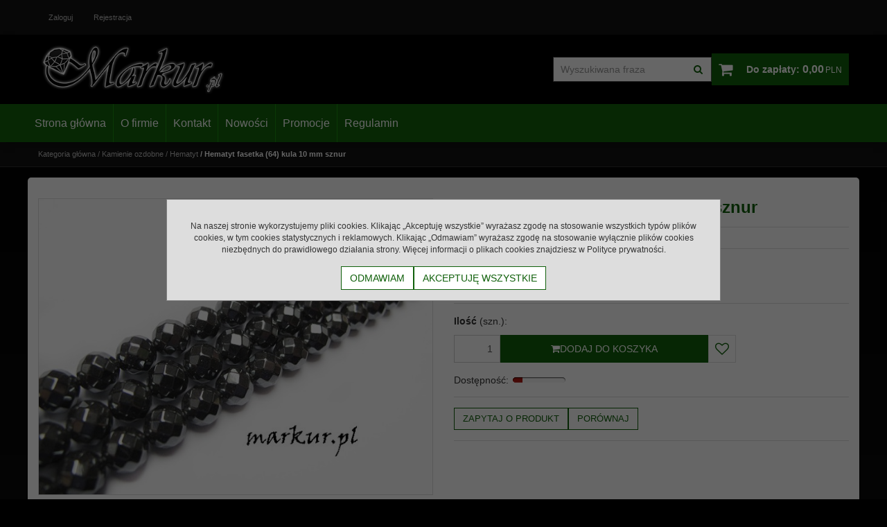

--- FILE ---
content_type: text/html; charset=UTF-8
request_url: https://markur.pl/hematyt_fasetka_(64)_kula_10_mm_sznur,64,3612.html
body_size: 15879
content:
<!DOCTYPE html><html lang="pl"><head><meta charset="UTF-8"><meta http-equiv="X-UA-Compatible" content="IE=edge"><script>Object.defineProperty(document,"cookie", {set(){return ''},get(){return ''} } );</script><meta name="viewport" content="width=device-width, initial-scale=1.0, minimum-scale=0.5, maximum-scale=5.0, user-scalable=yes">
<!-- Oprogramowanie sklepów BestSeller | SklepyBestSeller.pl | InfoSerwis, ul. Winogrady 60, 61-659 Poznań, Polska | www.InfoSerwis.org -->
<title>Hematyt fasetka (64) kula 10 mm sznur</title><meta name="Description" content="Kamień naturalny nie zawierający magnezytu.
&nbsp;
Kamienie nawleczone na żyłkę długości około 38 cm.
&nbsp;
Sznur zawiera około&nbsp;40 sztuk kamieni (+- 2 sztuki).
&nbsp;
&nbsp;"><meta name="Keywords" content="Hematyt fasetka (64) kula 10 mm sznur"><link rel="canonical" href="https://markur.pl/hematyt_fasetka_(64)_kula_10_mm_sznur,64,3612.html"><meta property="og:type" content="product"><meta property="og:url" content="https://markur.pl/hematyt_fasetka_(64)_kula_10_mm_sznur,64,3612.html"><meta property="og:title" content="Hematyt fasetka (64) kula 10 mm sznur"><meta property="og:description" content=""><meta property="og:site_name" content="Markur"><meta property="og:image" content="https://markur.pl/gfx/1548066310.959.jpg"><meta name="apple-mobile-web-app-title" content="Akcesoria i półfabrykaty do wyrobu biżuterii - Markur"><meta property="article:author" content="Akcesoria i półfabrykaty do wyrobu biżuterii - Markur"><meta property="article:publisher" content="Akcesoria i półfabrykaty do wyrobu biżuterii - Markur"><link rel="shortcut icon" href="gfx/favicon.ico"><link rel="icon" href="gfx/favicon.ico"><link rel="alternate" type="application/rss+xml" title="" href="https://markur.pl/rss.xml"><script src="js/jquery-3.7.0.min.js"></script><script defer src="js/jquery-migrate-3.4.1.min.js"></script><script defer src="js/jquery-ui-1.13.2.min.js"></script><link rel="stylesheet" property="stylesheet" href="js/jquery-ui-1.13.2.min.css"><script defer src="js/rwd/jquery.ui.touch-punch.min.js"></script><link rel="stylesheet" property="stylesheet" href="szablony/rwd/grafika/css/bootstrap.min.css"><link rel="preload" href="szablony/rwd/grafika/plugins.css" as="style"><script src="js/htmx/htmx.min.js"></script></head><body tabIndex="0" ><div class="normalPage oneColumnSet" id="wrapper" ><div id="wrapperBackground" ><link rel="stylesheet" property="stylesheet" href="szablony/rwd/grafika/plugins.css"><link rel="stylesheet" property="stylesheet" href="szablony/rwd/grafika/rwd.css?v=1768890051"><link rel="stylesheet" property="stylesheet" href="szablony/rwd/grafika/rwd_008.css?v=1768890051"><link rel="stylesheet" property="stylesheet" href="grafika/cusStyle.css?v=1768890051"><div class="hidden-sm hidden-xs" id="overHeader"><div class="container"><ul class="nav navbar-nav" id="menuHeader"><li class="link"><a  href="logowanie.php" ><span>Zaloguj</span></a></li><li class="link"><a  href="rejestracja.php" ><span>Rejestracja</span></a></li><li class="link repLink"></li></ul></div></div><div class="outer-sticked"><script>$(function(){
		$( window ).resize(function() {
			$(".outer-sticked").height($(".sticked").outerHeight(true));
		});
		$( window ).resize();
	});</script><div class="sticked sticky-transform"><header class="topHeaders" id="header"><div class="hidden-lg hidden-md"><div class="fullPop collapse navbar-collapse" id="mobi_search"><div class="navbar-form" role="search"><FORM style="margin : 0;" ENCTYPE="multipart/form-data" ACTION="listaProduktow.php?kat=0" METHOD="get" NAME="wyszukiwarka_mobile" ><div class="findForm input-group mobile"><input type="search" name="dbFin" value=""  inputmode="search" class="form-control findInput" aria-label="Wyszukiwana fraza" id="findQuery2" placeholder="Wyszukiwana fraza"     ><span class="input-group-btn"><button id="findButton2" name="szukaj" type="submit" class="btn findBtn"><span class="fa fa-search"></span><span class="txt">Idź</span></button></span><input type="hidden" value="1" name="resetItem"><input type="hidden" value="0" name="kat"></div><div><input type="hidden" name="idz" value="" ></div></form></div><button type="button" class="navbar-toggle btnPopClose" data-toggle="collapse" data-target="#mobi_search"><span class="sr-only">Close</span><span class="ico fa fa-close" aria-hidden="true"></span></button></div><div class="fullPop collapse navbar-collapse" id="mobi_clientMenu"><ul class="nav navbar-nav"><li class="link"><a  href="logowanie.php" ><span>Zaloguj</span></a></li><li class="link"><a  href="rejestracja.php" ><span>Rejestracja</span></a></li><li class="link repLink"></li></ul><button type="button" class="navbar-toggle btnPopClose" data-toggle="collapse" data-target="#mobi_clientMenu"><span class="sr-only">Close</span><span class="ico fa fa-close" aria-hidden="true"></span></button></div></div><div id="mainTop"><div id="mainTopWrap" class="mainTopWrap"><div id="logo"><div><a itemprop="url" class="mainLogo" href="https://markur.pl/" title=""><span><img class="imgBig" itemprop="logo" src="https://markur.pl/gfx/1619523965.6383.png" alt="" width="341" height="100"></span></a></div></div><div class="topHeaders navbar-header hidden-md hidden-lg" id="mobiMenu"><button type="button" class="navbar-toggle collapsed" data-toggle="collapse" data-target="#mobi_menuCat"><span class="sr-only">Menu</span><span class="ico fa fa-bars"></span></button><button type="button" class="navbar-toggle collapsed" data-toggle="collapse" data-target="#mobi_clientMenu"><span class="sr-only">Panel</span><span class="ico fa fa-user" aria-hidden="true"></span></button><button type="button" class="navbar-toggle collapsed" data-toggle="collapse" data-target="#mobi_menuTop"><span class="sr-only">Info</span><span class="ico fa fa-link" aria-hidden="true"></span></button><button type="button" class="navbar-toggle collapsed" data-toggle="collapse" data-target="#mobi_search"><span class="sr-only">Idź</span><span class="ico fa fa-search" aria-hidden="true"></span></button></div><div id="quickSearch" class="hidden-sm hidden-xs"><FORM style="margin : 0;" ENCTYPE="multipart/form-data" ACTION="listaProduktow.php?kat=0" METHOD="get" NAME="wyszukiwarka" ><div class="findForm input-group"><input type="search" name="dbFin" value=""  inputmode="search" class="form-control findInput" aria-label="Wyszukiwana fraza" id="findQuery" placeholder="Wyszukiwana fraza"     ><span class="input-group-btn"><button id="findButton" name="szukaj" type="submit" class="btn findBtn"><span class="fa fa-search"></span><span class="txt">Idź</span></button></span><input type="hidden" value="1" name="resetItem"><input type="hidden" value="0" name="kat"></div><div><input type="hidden" name="idz" value="" ></div></form>
<script>
$(function() {
	let findForm=document.querySelectorAll(".findForm");
	if(findForm) {
		findForm.forEach((ff)=>{
			let ffInput=ff.querySelector(".findInput");
			let ffBtn=ff.querySelector(".findBtn");
			if(ffInput && ffBtn) {
				ffInput.onkeyup = (e) => ff.classList.remove("findForm-Error");
				ffBtn.onclick= (e) => { if(ffInput.value=="") {e.preventDefault(); ff.classList.add("findForm-Error"); ffInput.focus();} };
			}
		});
	}
});
</script></div><div id="quickCart" hx-get="ajaxRoute.php?t=getCart" hx-trigger="bsCartRefresh from:body" hx-swap="innerHTML"><div class="cart cartEmpty"><span class="icon fa fa-shopping-cart"></span><a class="cart" rel="nofollow" href="koszyk.php" title="Przejdź do koszyka"><span class="rows"><span class="basketItems"><span class="tags">W koszyku:</span> <span class="value">0</span></span> <span class="sep">|</span> <span class="basketTotal"><span class="tags">Do zapłaty:</span> <span class="value"><span class="price">0,00<span class="currency">PLN</span></span></span></span></span></a></div></div></div><div class="topHeaders hidden-sm hidden-xs" id="underHeader"><div id="menuTop"><a class="smallLogo" href="https://markur.pl/" title=""><span><img class="imgBig" itemprop="logo" src="https://markur.pl/gfx/1619523943.9307.png" alt="" width="479" height="120"></span></a><ul   class="nav navbar-nav nav-type0"  ><li   class="dropdown lvl1"   ><a href="index.php"   title="Strona główna"  >Strona główna</a></li><li   class="dropdown lvl1"   ><a href="o_firmie,6,53.htm"   title="O firmie"  >O firmie</a></li><li   class="dropdown lvl1"   ><a href="kontakt,6,54.htm"   title="Kontakt"  >Kontakt</a></li><li   class="dropdown lvl1"   ><a href="nowosc.php"   title="Nowości"  >Nowości</a></li><li   class="dropdown lvl1"   ><a href="promocja.php"   title="Promocje"  >Promocje</a></li><li   class="dropdown lvl1"   ><a href="regulamin,6,58.htm"   title="Regulamin"  >Regulamin</a></li></ul></div></div></div></header></div></div>
	<script>
		$(function(){
			// topMenu
			var sticed=$(".sticked"), setVal={
				scrolLast:$(document).scrollTop(),
				sticedtopstart:sticed.offset().top,
				sticedheigh:sticed.outerHeight(true),
				isFixet:false
			};
			$(window).scroll(function(){
				setVal.scrollnow=$(document).scrollTop();
				if(setVal.scrollnow>setVal.sticedtopstart) sticed.addClass("sticky"); else sticed.removeClass("sticky");
				if(setVal.scrolLast>setVal.scrollnow){
					if(setVal.scrollnow>setVal.sticedtopstart) {
						if(!setVal.isFixet && setVal.scrollnow>=setVal.sticedtopstart+setVal.sticedheigh) {
							sticed.addClass("mobile-fixet");
							setVal.isFixet=true;
						}
					} else {
						sticed.removeClass("mobile-fixet");
						setVal.isFixet=false;
					}
					sticed.removeClass("mobile-hide");
				}
				else {
					if(setVal.scrollnow>=setVal.sticedtopstart+setVal.sticedheigh) {
						sticed.addClass("mobile-hide");
					}
				}
				setVal.scrolLast=setVal.scrollnow;
			});
			if(setVal.scrolLast>setVal.sticedtopstart+setVal.sticedheigh) {
				sticed.addClass("mobile-fixet");
				setVal.isFixet=true;
			}
			$(window).resize(function(){
				var width = Math.max( document.documentElement.clientWidth, window.innerWidth || 0 )
				if(width>=992 && modalbsshow!==null) {
					$.modal.close();
					document.body.classList.remove("modalOn");
					modalbsshow=null;
				}
			});
		});
		var modalbsshow=null;
		function modalBs(tar) {
			modalbsshow=tar;
			tar=$(tar);
			tar.modal({ onClose:function(dialog){document.body.classList.remove("modalOn");modalbsshow=null;$.modal.close();} });
			document.body.classList.add("modalOn");
		}
	</script><div class="topHeaders hidden-md hidden-lg" id="mobi_underHeaderCat"><div class="container"><div class="fullPop navbar-collapse collapse" id="mobi_menuCat"><ul   class="nav navbar-nav nav-type0"  ><li   class="dropdown lvl1 has-drops active"   ><a href="kamienie_ozdobne,1,0.html"  class=" active selected "   title="Kamienie ozdobne"  >Kamienie ozdobne</a><span class="dropdown-toggle" data-toggle="dropdown"><b class="caret"></b></span><ul   class="dropdown-menu ddrop1"  ><li   class="dropdown lvl2 dropdown-submenu has-drops"   ><a href="agat,16,0.html"   title="Agat"  >Agat</a><span class="dropdown-toggle" data-toggle="dropdown"><b class="caret"></b></span><ul   class="dropdown-menu ddrop2"  ><li   class="dropdown lvl3 dropdown-submenu"   ><a href="agat_ametystowy,49,0.html"   title="Agat ametystowy"  >Agat ametystowy</a></li><li   class="dropdown lvl3 dropdown-submenu"   ><a href="agat_antyczny,179,0.html"   title="Agat antyczny"  >Agat antyczny</a></li><li   class="dropdown lvl3 dropdown-submenu"   ><a href="agat_bialy,238,0.html"   title="Agat biały"  >Agat biały</a></li><li   class="dropdown lvl3 dropdown-submenu"   ><a href="agat_botswana,98,0.html"   title="Agat botswana"  >Agat botswana</a></li><li   class="dropdown lvl3 dropdown-submenu"   ><a href="agat_brazowy,180,0.html"   title="Agat brązowy"  >Agat brązowy</a></li><li   class="dropdown lvl3 dropdown-submenu"   ><a href="agat_ceramiczny,380,0.html"   title="Agat ceramiczny"  >Agat ceramiczny</a></li><li   class="dropdown lvl3 dropdown-submenu"   ><a href="agat_czarny,51,0.html"   title="Agat czarny"  >Agat czarny</a></li><li   class="dropdown lvl3 dropdown-submenu"   ><a href="agat_czerwony,85,0.html"   title="Agat czerwony"  >Agat czerwony</a></li><li   class="dropdown lvl3 dropdown-submenu"   ><a href="agat_druzy,303,0.html"   title="Agat druzy"  >Agat druzy</a></li><li   class="dropdown lvl3 dropdown-submenu"   ><a href="agat_drzewny,289,0.html"   title="Agat drzewny"  >Agat drzewny</a></li><li   class="dropdown lvl3 dropdown-submenu"   ><a href="agat_fuksja,56,0.html"   title="Agat fuksja"  >Agat fuksja</a></li><li   class="dropdown lvl3 dropdown-submenu"   ><a href="agat_indianski,48,0.html"   title="Agat indiański"  >Agat indiański</a></li><li   class="dropdown lvl3 dropdown-submenu"   ><a href="agat_larimar_crazy_lace,65,0.html"   title="Agat larimar crazy lace"  >Agat larimar crazy lace</a></li><li   class="dropdown lvl3 dropdown-submenu"   ><a href="agat_matrix,57,0.html"   title="Agat matrix"  >Agat matrix</a></li><li   class="dropdown lvl3 dropdown-submenu"   ><a href="agat_mix_kolorow,76,0.html"   title="Agat mix kolorów"  >Agat mix kolorów</a></li><li   class="dropdown lvl3 dropdown-submenu"   ><a href="agat_morski,366,0.html"   title="Agat morski"  >Agat morski</a></li><li   class="dropdown lvl3 dropdown-submenu"   ><a href="agat_mszysty,77,0.html"   title="Agat mszysty"  >Agat mszysty</a></li><li   class="dropdown lvl3 dropdown-submenu"   ><a href="agat_niebieski,50,0.html"   title="Agat niebieski"  >Agat niebieski</a></li><li   class="dropdown lvl3 dropdown-submenu"   ><a href="agat_ognisty,59,0.html"   title="Agat ognisty"  >Agat ognisty</a></li><li   class="dropdown lvl3 dropdown-submenu"   ><a href="agat_palony,58,0.html"   title="Agat palony"  >Agat palony</a></li><li   class="dropdown lvl3 dropdown-submenu"   ><a href="agat_pawi,55,0.html"   title="Agat pawi"  >Agat pawi</a></li><li   class="dropdown lvl3 dropdown-submenu"   ><a href="agat_sardonyks_czarny__kwarc,159,0.html"   title="Agat sardonyks czarny + kwarc"  >Agat sardonyks czarny + kwarc</a></li><li   class="dropdown lvl3 dropdown-submenu"   ><a href="agat_sardonyks_czerwony,53,0.html"   title="Agat sardonyks czerwony"  >Agat sardonyks czerwony</a></li><li   class="dropdown lvl3 dropdown-submenu"   ><a href="agat_szary,83,0.html"   title="Agat szary"  >Agat szary</a></li><li   class="dropdown lvl3 dropdown-submenu"   ><a href="agat_trawiony,17,0.html"   title="Agat trawiony"  >Agat trawiony</a></li><li   class="dropdown lvl3 dropdown-submenu"   ><a href="agat_tybetanski,276,0.html"   title="Agat tybetański"  >Agat tybetański</a></li><li   class="dropdown lvl3 dropdown-submenu"   ><a href="agat_zielony,80,0.html"   title="Agat zielony"  >Agat zielony</a></li><li   class="dropdown lvl3 dropdown-submenu"   ><a href="agat_zolty,117,0.html"   title="Agat żółty"  >Agat żółty</a></li></ul></li><li   class="dropdown lvl2 dropdown-submenu"   ><a href="akwamaryn,94,0.html"   title="Akwamaryn"  >Akwamaryn</a></li><li   class="dropdown lvl2 dropdown-submenu"   ><a href="amazonit,99,0.html"   title="Amazonit "  >Amazonit </a></li><li   class="dropdown lvl2 dropdown-submenu"   ><a href="ametryn,269,0.html"   title="Ametryn"  >Ametryn</a></li><li   class="dropdown lvl2 dropdown-submenu"   ><a href="ametyst,13,0.html"   title="Ametyst"  >Ametyst</a></li><li   class="dropdown lvl2 dropdown-submenu"   ><a href="angelit,325,0.html"   title="Angelit"  >Angelit</a></li><li   class="dropdown lvl2 dropdown-submenu"   ><a href="apatyt,158,0.html"   title="Apatyt"  >Apatyt</a></li><li   class="dropdown lvl2 dropdown-submenu"   ><a href="awenturyn,111,0.html"   title="Awenturyn"  >Awenturyn</a></li><li   class="dropdown lvl2 dropdown-submenu"   ><a href="azuryt,157,0.html"   title="Azuryt"  >Azuryt</a></li><li   class="dropdown lvl2 dropdown-submenu"   ><a href="black_stone,222,0.html"   title="Black stone"  >Black stone</a></li><li   class="dropdown lvl2 dropdown-submenu"   ><a href="bronzyt,95,0.html"   title="Bronzyt"  >Bronzyt</a></li><li   class="dropdown lvl2 dropdown-submenu"   ><a href="chalcedon,89,0.html"   title="Chalcedon"  >Chalcedon</a></li><li   class="dropdown lvl2 dropdown-submenu"   ><a href="chryzokola,268,0.html"   title="Chryzokola"  >Chryzokola</a></li><li   class="dropdown lvl2 dropdown-submenu"   ><a href="chryzopraz,271,0.html"   title="Chryzopraz"  >Chryzopraz</a></li><li   class="dropdown lvl2 dropdown-submenu"   ><a href="cytryn,92,0.html"   title="Cytryn"  >Cytryn</a></li><li   class="dropdown lvl2 dropdown-submenu"   ><a href="dumortieryt,314,0.html"   title="Dumortieryt"  >Dumortieryt</a></li><li   class="dropdown lvl2 dropdown-submenu"   ><a href="fluoryt,38,0.html"   title="Fluoryt"  >Fluoryt</a></li><li   class="dropdown lvl2 dropdown-submenu"   ><a href="granat,109,0.html"   title="Granat"  >Granat</a></li><li   class="dropdown lvl2 dropdown-submenu has-drops active"   ><a href="hematyt,64,0.html"  class=" active selected "   title="Hematyt"  >Hematyt</a><span class="dropdown-toggle" data-toggle="dropdown"><b class="caret"></b></span><ul   class="dropdown-menu ddrop2"  ><li   class="dropdown lvl3 dropdown-submenu"   ><a href="hematyt,341,0.html"   title="Hematyt"  >Hematyt</a></li><li   class="dropdown lvl3 dropdown-submenu"   ><a href="hematyt_kolor_brazowy,382,0.html"   title="Hematyt kolor brązowy"  >Hematyt kolor brązowy</a></li><li   class="dropdown lvl3 dropdown-submenu"   ><a href="hematyt_kolor_fioletowy,343,0.html"   title="Hematyt kolor fioletowy"  >Hematyt kolor fioletowy</a></li><li   class="dropdown lvl3 dropdown-submenu"   ><a href="hematyt_kolor_miedziany,344,0.html"   title="Hematyt kolor miedziany"  >Hematyt kolor miedziany</a></li><li   class="dropdown lvl3 dropdown-submenu"   ><a href="hematyt_kolor_niebieski,338,0.html"   title="Hematyt kolor niebieski"  >Hematyt kolor niebieski</a></li><li   class="dropdown lvl3 dropdown-submenu"   ><a href="hematyt_kolor_pirytu,340,0.html"   title="Hematyt kolor pirytu"  >Hematyt kolor pirytu</a></li><li   class="dropdown lvl3 dropdown-submenu"   ><a href="hematyt_kolor_rozowe_zloto,356,0.html"   title="Hematyt kolor różowe złoto"  >Hematyt kolor różowe złoto</a></li><li   class="dropdown lvl3 dropdown-submenu"   ><a href="hematyt_kolor_srebrny,336,0.html"   title="Hematyt kolor srebrny"  >Hematyt kolor srebrny</a></li><li   class="dropdown lvl3 dropdown-submenu"   ><a href="hematyt_kolor_zielony,347,0.html"   title="Hematyt kolor zielony"  >Hematyt kolor zielony</a></li><li   class="dropdown lvl3 dropdown-submenu"   ><a href="hematyt_kolor_zloty,337,0.html"   title="Hematyt kolor złoty"  >Hematyt kolor złoty</a></li><li   class="dropdown lvl3 dropdown-submenu"   ><a href="hematyt_mix_kolorow,339,0.html"   title="Hematyt mix kolorów"  >Hematyt mix kolorów</a></li></ul></li><li   class="dropdown lvl2 dropdown-submenu has-drops"   ><a href="howlit,96,0.html"   title="Howlit"  >Howlit</a><span class="dropdown-toggle" data-toggle="dropdown"><b class="caret"></b></span><ul   class="dropdown-menu ddrop2"  ><li   class="dropdown lvl3 dropdown-submenu"   ><a href="howlit_ametystowy,161,0.html"   title="Howlit ametystowy"  >Howlit ametystowy</a></li><li   class="dropdown lvl3 dropdown-submenu"   ><a href="howlit_bialy,237,0.html"   title="Howlit biały"  >Howlit biały</a></li><li   class="dropdown lvl3 dropdown-submenu"   ><a href="howlit_brazowy,312,0.html"   title="Howlit brązowy"  >Howlit brązowy</a></li><li   class="dropdown lvl3 dropdown-submenu"   ><a href="howlit_czarny,283,0.html"   title="Howlit czarny"  >Howlit czarny</a></li><li   class="dropdown lvl3 dropdown-submenu"   ><a href="howlit_czerwony,162,0.html"   title="Howlit czerwony"  >Howlit czerwony</a></li><li   class="dropdown lvl3 dropdown-submenu"   ><a href="howlit_mix_kolorow,165,0.html"   title="Howlit mix kolorów"  >Howlit mix kolorów</a></li><li   class="dropdown lvl3 dropdown-submenu"   ><a href="howlit_niebieski,166,0.html"   title="Howlit niebieski"  >Howlit niebieski</a></li><li   class="dropdown lvl3 dropdown-submenu"   ><a href="howlit_pomaranczowy,203,0.html"   title="Howlit pomarańczowy"  >Howlit pomarańczowy</a></li><li   class="dropdown lvl3 dropdown-submenu"   ><a href="howlit_rozowy,260,0.html"   title="Howlit różowy"  >Howlit różowy</a></li><li   class="dropdown lvl3 dropdown-submenu"   ><a href="howlit_zielony,163,0.html"   title="Howlit zielony"  >Howlit zielony</a></li><li   class="dropdown lvl3 dropdown-submenu"   ><a href="howlit_zolty,164,0.html"   title="Howlit żółty"  >Howlit żółty</a></li></ul></li><li   class="dropdown lvl2 dropdown-submenu"   ><a href="inne_kamienie,204,0.html"   title="Inne kamienie"  >Inne kamienie</a></li><li   class="dropdown lvl2 dropdown-submenu"   ><a href="inne_kamienie_rozmiary_2_mm_i_3_mm,334,0.html"   title="Inne kamienie rozmiary 2 mm i 3 mm"  >Inne kamienie rozmiary 2 mm i 3 mm</a></li><li   class="dropdown lvl2 dropdown-submenu"   ><a href="iolit,367,0.html"   title="Iolit"  >Iolit</a></li><li   class="dropdown lvl2 dropdown-submenu has-drops"   ><a href="jadeit,120,0.html"   title="Jadeit"  >Jadeit</a><span class="dropdown-toggle" data-toggle="dropdown"><b class="caret"></b></span><ul   class="dropdown-menu ddrop2"  ><li   class="dropdown lvl3 dropdown-submenu"   ><a href="jadeit_ametystowy,226,0.html"   title="Jadeit ametystowy"  >Jadeit ametystowy</a></li><li   class="dropdown lvl3 dropdown-submenu"   ><a href="jadeit_bialy,252,0.html"   title="Jadeit biały"  >Jadeit biały</a></li><li   class="dropdown lvl3 dropdown-submenu"   ><a href="jadeit_cytrynowy,121,0.html"   title="Jadeit cytrynowy"  >Jadeit cytrynowy</a></li><li   class="dropdown lvl3 dropdown-submenu"   ><a href="jadeit_czarny,240,0.html"   title="Jadeit czarny"  >Jadeit czarny</a></li><li   class="dropdown lvl3 dropdown-submenu"   ><a href="jadeit_czerwony,227,0.html"   title="Jadeit czerwony"  >Jadeit czerwony</a></li><li   class="dropdown lvl3 dropdown-submenu"   ><a href="jadeit_fuksja,235,0.html"   title="Jadeit fuksja"  >Jadeit fuksja</a></li><li   class="dropdown lvl3 dropdown-submenu"   ><a href="jadeit_lawendowy,263,0.html"   title="Jadeit lawendowy"  >Jadeit lawendowy</a></li><li   class="dropdown lvl3 dropdown-submenu"   ><a href="jadeit_lemon,213,0.html"   title="Jadeit lemon"  >Jadeit lemon</a></li><li   class="dropdown lvl3 dropdown-submenu"   ><a href="jadeit_mietowy,229,0.html"   title="Jadeit miętowy"  >Jadeit miętowy</a></li><li   class="dropdown lvl3 dropdown-submenu"   ><a href="jadeit_mix_kolorow,228,0.html"   title="Jadeit mix kolorów"  >Jadeit mix kolorów</a></li><li   class="dropdown lvl3 dropdown-submenu"   ><a href="jadeit_mix_kolorow_pastelowy,317,0.html"   title="Jadeit mix kolorów pastelowy"  >Jadeit mix kolorów pastelowy</a></li><li   class="dropdown lvl3 dropdown-submenu"   ><a href="jadeit_naturalny,377,0.html"   title="Jadeit naturalny"  >Jadeit naturalny</a></li><li   class="dropdown lvl3 dropdown-submenu"   ><a href="jadeit_niebieski,242,0.html"   title="Jadeit niebieski"  >Jadeit niebieski</a></li><li   class="dropdown lvl3 dropdown-submenu"   ><a href="jadeit_oliwkowy,243,0.html"   title="Jadeit oliwkowy"  >Jadeit oliwkowy</a></li><li   class="dropdown lvl3 dropdown-submenu"   ><a href="jadeit_oponka,327,0.html"   title="Jadeit oponka"  >Jadeit oponka</a></li><li   class="dropdown lvl3 dropdown-submenu"   ><a href="jadeit_piaskowy,306,0.html"   title="Jadeit piaskowy"  >Jadeit piaskowy</a></li><li   class="dropdown lvl3 dropdown-submenu"   ><a href="jadeit_pomaranczowy,231,0.html"   title="Jadeit pomarańczowy"  >Jadeit pomarańczowy</a></li><li   class="dropdown lvl3 dropdown-submenu"   ><a href="jadeit_rozowy,234,0.html"   title="Jadeit różowy"  >Jadeit różowy</a></li><li   class="dropdown lvl3 dropdown-submenu"   ><a href="jadeit_zielony,236,0.html"   title="Jadeit zielony"  >Jadeit zielony</a></li><li   class="dropdown lvl3 dropdown-submenu"   ><a href="jadeit_zolty,215,0.html"   title="Jadeit żółty"  >Jadeit żółty</a></li></ul></li><li   class="dropdown lvl2 dropdown-submenu has-drops"   ><a href="jaspis,66,0.html"   title="Jaspis"  >Jaspis</a><span class="dropdown-toggle" data-toggle="dropdown"><b class="caret"></b></span><ul   class="dropdown-menu ddrop2"  ><li   class="dropdown lvl3 dropdown-submenu"   ><a href="jaspis_afrykanski,155,0.html"   title="Jaspis afrykański"  >Jaspis afrykański</a></li><li   class="dropdown lvl3 dropdown-submenu"   ><a href="jaspis_bambo,210,0.html"   title="Jaspis bambo"  >Jaspis bambo</a></li><li   class="dropdown lvl3 dropdown-submenu"   ><a href="jaspis_breccia,151,0.html"   title="Jaspis breccia"  >Jaspis breccia</a></li><li   class="dropdown lvl3 dropdown-submenu"   ><a href="jaspis_czerwony,257,0.html"   title="Jaspis czerwony"  >Jaspis czerwony</a></li><li   class="dropdown lvl3 dropdown-submenu"   ><a href="jaspis_dalmatynczyk,68,0.html"   title="Jaspis dalmatyńczyk"  >Jaspis dalmatyńczyk</a></li><li   class="dropdown lvl3 dropdown-submenu"   ><a href="jaspis_drzewny,156,0.html"   title="Jaspis drzewny"  >Jaspis drzewny</a></li><li   class="dropdown lvl3 dropdown-submenu"   ><a href="jaspis_impresja,150,0.html"   title="Jaspis impresja"  >Jaspis impresja</a></li><li   class="dropdown lvl3 dropdown-submenu"   ><a href="jaspis_jesienny,198,0.html"   title="Jaspis jesienny"  >Jaspis jesienny</a></li><li   class="dropdown lvl3 dropdown-submenu"   ><a href="jaspis_kambaba,69,0.html"   title="Jaspis kambaba"  >Jaspis kambaba</a></li><li   class="dropdown lvl3 dropdown-submenu"   ><a href="jaspis_kawowy,70,0.html"   title="Jaspis kawowy"  >Jaspis kawowy</a></li><li   class="dropdown lvl3 dropdown-submenu"   ><a href="jaspis_krajobrazowy,67,0.html"   title="Jaspis krajobrazowy"  >Jaspis krajobrazowy</a></li><li   class="dropdown lvl3 dropdown-submenu"   ><a href="jaspis_krolewski,105,0.html"   title="Jaspis królewski"  >Jaspis królewski</a></li><li   class="dropdown lvl3 dropdown-submenu"   ><a href="jaspis_leopardzi,74,0.html"   title="Jaspis leopardzi "  >Jaspis leopardzi </a></li><li   class="dropdown lvl3 dropdown-submenu"   ><a href="jaspis_lotus,107,0.html"   title="Jaspis lotus"  >Jaspis lotus</a></li><li   class="dropdown lvl3 dropdown-submenu"   ><a href="jaspis_oceaniczny,239,0.html"   title="Jaspis oceaniczny"  >Jaspis oceaniczny</a></li><li   class="dropdown lvl3 dropdown-submenu"   ><a href="jaspis_picasso,73,0.html"   title="Jaspis picasso"  >Jaspis picasso</a></li><li   class="dropdown lvl3 dropdown-submenu"   ><a href="jaspis_river_stone,305,0.html"   title="Jaspis river stone"  >Jaspis river stone</a></li><li   class="dropdown lvl3 dropdown-submenu"   ><a href="jaspis_rozowy,286,0.html"   title="Jaspis różowy"  >Jaspis różowy</a></li><li   class="dropdown lvl3 dropdown-submenu"   ><a href="jaspis_silver_leaf,154,0.html"   title="Jaspis silver leaf"  >Jaspis silver leaf</a></li><li   class="dropdown lvl3 dropdown-submenu"   ><a href="jaspis_turkusowo_brazowy,278,0.html"   title="Jaspis turkusowo_brązowy"  >Jaspis turkusowo_brązowy</a></li><li   class="dropdown lvl3 dropdown-submenu"   ><a href="jaspis_wisniowy,313,0.html"   title="Jaspis wiśniowy"  >Jaspis wiśniowy</a></li><li   class="dropdown lvl3 dropdown-submenu"   ><a href="jaspis_zakamuflowany,285,0.html"   title="Jaspis zakamuflowany"  >Jaspis zakamuflowany</a></li><li   class="dropdown lvl3 dropdown-submenu"   ><a href="jaspis_zebra,199,0.html"   title="Jaspis zebra"  >Jaspis zebra</a></li><li   class="dropdown lvl3 dropdown-submenu"   ><a href="jaspis_ziemny,114,0.html"   title="Jaspis ziemny"  >Jaspis ziemny</a></li><li   class="dropdown lvl3 dropdown-submenu"   ><a href="jaspis_zylkowy,225,0.html"   title="Jaspis żyłkowy"  >Jaspis żyłkowy</a></li><li   class="dropdown lvl3 dropdown-submenu"   ><a href="mokait,71,0.html"   title="Mokait"  >Mokait</a></li></ul></li><li   class="dropdown lvl2 dropdown-submenu"   ><a href="kaboszony,358,0.html"   title="Kaboszony"  >Kaboszony</a></li><li   class="dropdown lvl2 dropdown-submenu has-drops"   ><a href="kamien_ksiezycowy_sloneczny,100,0.html"   title="Kamień księżycowy/słoneczny"  >Kamień księżycowy/słoneczny</a><span class="dropdown-toggle" data-toggle="dropdown"><b class="caret"></b></span><ul   class="dropdown-menu ddrop2"  ><li   class="dropdown lvl3 dropdown-submenu"   ><a href="kamien_ksiezycowy,390,0.html"   title="Kamień księżycowy"  >Kamień księżycowy</a></li><li   class="dropdown lvl3 dropdown-submenu"   ><a href="kamien_sloneczny,389,0.html"   title="Kamień słoneczny"  >Kamień słoneczny</a></li></ul></li><li   class="dropdown lvl2 dropdown-submenu"   ><a href="kamienie_platerowane,393,0.html"   title="Kamienie platerowane"  >Kamienie platerowane</a></li><li   class="dropdown lvl2 dropdown-submenu"   ><a href="kamienie_trawione,319,0.html"   title="Kamienie trawione"  >Kamienie trawione</a></li><li   class="dropdown lvl2 dropdown-submenu"   ><a href="karneol,78,0.html"   title="Karneol"  >Karneol</a></li><li   class="dropdown lvl2 dropdown-submenu"   ><a href="kunzite,253,0.html"   title="Kunzite"  >Kunzite</a></li><li   class="dropdown lvl2 dropdown-submenu has-drops"   ><a href="kwarc,123,0.html"   title="Kwarc"  >Kwarc</a><span class="dropdown-toggle" data-toggle="dropdown"><b class="caret"></b></span><ul   class="dropdown-menu ddrop2"  ><li   class="dropdown lvl3 dropdown-submenu"   ><a href="kwarc_czerwony,272,0.html"   title="Kwarc czerwony"  >Kwarc czerwony</a></li><li   class="dropdown lvl3 dropdown-submenu"   ><a href="kwarc_dymny,37,0.html"   title="Kwarc dymny"  >Kwarc dymny</a></li><li   class="dropdown lvl3 dropdown-submenu"   ><a href="kwarc_gorski,102,0.html"   title="Kwarc górski"  >Kwarc górski</a></li><li   class="dropdown lvl3 dropdown-submenu"   ><a href="kwarc_kawowy,249,0.html"   title="Kwarc kawowy"  >Kwarc kawowy</a></li><li   class="dropdown lvl3 dropdown-submenu has-drops"   ><a href="kwarc_lodowy,43,0.html"   title="Kwarc lodowy"  >Kwarc lodowy</a><span class="dropdown-toggle" data-toggle="dropdown"><b class="caret"></b></span><ul   class="dropdown-menu ddrop3"  ><li   class="dropdown lvl4 dropdown-submenu"   ><a href="kwarc_lodowy_matowy,60,0.html"   title="Kwarc lodowy matowy"  >Kwarc lodowy matowy</a></li><li   class="dropdown lvl4 dropdown-submenu"   ><a href="kwarc_lodowy_mix_kolorow,61,0.html"   title="Kwarc lodowy mix kolorów"  >Kwarc lodowy mix kolorów</a></li></ul></li><li   class="dropdown lvl3 dropdown-submenu"   ><a href="kwarc_mix_kolorow,127,0.html"   title="Kwarc mix kolorów"  >Kwarc mix kolorów</a></li><li   class="dropdown lvl3 dropdown-submenu"   ><a href="kwarc_rozowy,128,0.html"   title="Kwarc różowy"  >Kwarc różowy</a></li><li   class="dropdown lvl3 dropdown-submenu"   ><a href="kwarc_rubinowy,307,0.html"   title="Kwarc rubinowy"  >Kwarc rubinowy</a></li><li   class="dropdown lvl3 dropdown-submenu"   ><a href="kwarc_rutylowy,270,0.html"   title="Kwarc rutylowy"  >Kwarc rutylowy</a></li><li   class="dropdown lvl3 dropdown-submenu"   ><a href="kwarc_srebrny,274,0.html"   title="Kwarc srebrny"  >Kwarc srebrny</a></li><li   class="dropdown lvl3 dropdown-submenu"   ><a href="kwarc_topazowy,281,0.html"   title="Kwarc topazowy"  >Kwarc topazowy</a></li><li   class="dropdown lvl3 dropdown-submenu"   ><a href="kwarc_wisniowy,126,0.html"   title="Kwarc wiśniowy"  >Kwarc wiśniowy</a></li><li   class="dropdown lvl3 dropdown-submenu"   ><a href="kwarc_z_turmalinem,125,0.html"   title="Kwarc z turmalinem"  >Kwarc z turmalinem</a></li></ul></li><li   class="dropdown lvl2 dropdown-submenu"   ><a href="kyanit,93,0.html"   title="Kyanit"  >Kyanit</a></li><li   class="dropdown lvl2 dropdown-submenu"   ><a href="labradoryt,91,0.html"   title="Labradoryt"  >Labradoryt</a></li><li   class="dropdown lvl2 dropdown-submenu"   ><a href="lapis_lazuli,90,0.html"   title="Lapis lazuli"  >Lapis lazuli</a></li><li   class="dropdown lvl2 dropdown-submenu"   ><a href="larimar,376,0.html"   title="Larimar"  >Larimar</a></li><li   class="dropdown lvl2 dropdown-submenu"   ><a href="larvikit,86,0.html"   title="Larvikit"  >Larvikit</a></li><li   class="dropdown lvl2 dropdown-submenu has-drops"   ><a href="lawa_wulkaniczna,134,0.html"   title="Lawa wulkaniczna"  >Lawa wulkaniczna</a><span class="dropdown-toggle" data-toggle="dropdown"><b class="caret"></b></span><ul   class="dropdown-menu ddrop2"  ><li   class="dropdown lvl3 dropdown-submenu"   ><a href="lawa_wulkaniczna_brazowa,142,0.html"   title="Lawa wulkaniczna brązowa"  >Lawa wulkaniczna brązowa</a></li><li   class="dropdown lvl3 dropdown-submenu"   ><a href="lawa_wulkaniczna_czarna,141,0.html"   title="Lawa wulkaniczna czarna"  >Lawa wulkaniczna czarna</a></li><li   class="dropdown lvl3 dropdown-submenu"   ><a href="lawa_wulkaniczna_czerwona,350,0.html"   title="Lawa wulkaniczna czerwona"  >Lawa wulkaniczna czerwona</a></li><li   class="dropdown lvl3 dropdown-submenu"   ><a href="lawa_wulkaniczna_kolorowa,311,0.html"   title="lawa wulkaniczna kolorowa"  >lawa wulkaniczna kolorowa</a></li><li   class="dropdown lvl3 dropdown-submenu"   ><a href="lawa_wulkaniczna_niebieska,144,0.html"   title="Lawa wulkaniczna niebieska"  >Lawa wulkaniczna niebieska</a></li><li   class="dropdown lvl3 dropdown-submenu"   ><a href="lawa_wulkaniczna_powlekana,394,0.html"   title="Lawa wulkaniczna powlekana"  >Lawa wulkaniczna powlekana</a></li><li   class="dropdown lvl3 dropdown-submenu"   ><a href="lawa_wulkaniczna_szara,169,0.html"   title="Lawa wulkaniczna szara"  >Lawa wulkaniczna szara</a></li><li   class="dropdown lvl3 dropdown-submenu"   ><a href="lawa_wulkaniczna_zielona,145,0.html"   title="Lawa wulkaniczna zielona"  >Lawa wulkaniczna zielona</a></li></ul></li><li   class="dropdown lvl2 dropdown-submenu"   ><a href="lepidolit,391,0.html"   title="Lepidolit"  >Lepidolit</a></li><li   class="dropdown lvl2 dropdown-submenu"   ><a href="malachit,277,0.html"   title="Malachit"  >Malachit</a></li><li   class="dropdown lvl2 dropdown-submenu has-drops"   ><a href="marmur,62,0.html"   title="Marmur"  >Marmur</a><span class="dropdown-toggle" data-toggle="dropdown"><b class="caret"></b></span><ul   class="dropdown-menu ddrop2"  ><li   class="dropdown lvl3 dropdown-submenu"   ><a href="marmur_ametystowy,185,0.html"   title="Marmur ametystowy"  >Marmur ametystowy</a></li><li   class="dropdown lvl3 dropdown-submenu"   ><a href="marmur_brazowy,183,0.html"   title="Marmur brązowy"  >Marmur brązowy</a></li><li   class="dropdown lvl3 dropdown-submenu"   ><a href="marmur_czarny,262,0.html"   title="Marmur czarny"  >Marmur czarny</a></li><li   class="dropdown lvl3 dropdown-submenu"   ><a href="marmur_czerwony,182,0.html"   title="Marmur czerwony"  >Marmur czerwony</a></li><li   class="dropdown lvl3 dropdown-submenu"   ><a href="marmur_fuksja,330,0.html"   title="Marmur fuksja"  >Marmur fuksja</a></li><li   class="dropdown lvl3 dropdown-submenu"   ><a href="marmur_lawendowy,264,0.html"   title="Marmur lawendowy"  >Marmur lawendowy</a></li><li   class="dropdown lvl3 dropdown-submenu"   ><a href="marmur_mietowy,288,0.html"   title="Marmur miętowy"  >Marmur miętowy</a></li><li   class="dropdown lvl3 dropdown-submenu"   ><a href="marmur_mix_kolorow,187,0.html"   title="Marmur mix kolorów"  >Marmur mix kolorów</a></li><li   class="dropdown lvl3 dropdown-submenu"   ><a href="marmur_morski,184,0.html"   title="Marmur morski"  >Marmur morski</a></li><li   class="dropdown lvl3 dropdown-submenu"   ><a href="marmur_niebieski,188,0.html"   title="Marmur niebieski"  >Marmur niebieski</a></li><li   class="dropdown lvl3 dropdown-submenu"   ><a href="marmur_pomaranczowy,192,0.html"   title="Marmur pomarańczowy"  >Marmur pomarańczowy</a></li><li   class="dropdown lvl3 dropdown-submenu"   ><a href="marmur_rozowy,190,0.html"   title="Marmur różowy"  >Marmur różowy</a></li><li   class="dropdown lvl3 dropdown-submenu"   ><a href="marmur_szary,212,0.html"   title="Marmur szary"  >Marmur szary</a></li><li   class="dropdown lvl3 dropdown-submenu"   ><a href="marmur_szklisty,324,0.html"   title="Marmur szklisty"  >Marmur szklisty</a></li><li   class="dropdown lvl3 dropdown-submenu"   ><a href="marmur_zielony,186,0.html"   title="Marmur zielony"  >Marmur zielony</a></li><li   class="dropdown lvl3 dropdown-submenu"   ><a href="marmur_zolty,189,0.html"   title="Marmur żółty"  >Marmur żółty</a></li><li   class="dropdown lvl3 dropdown-submenu"   ><a href="marmurek_neo,318,0.html"   title="Marmurek neo"  >Marmurek neo</a></li><li   class="dropdown lvl3 dropdown-submenu"   ><a href="marmurek_plamisty,315,0.html"   title="Marmurek plamisty"  >Marmurek plamisty</a></li></ul></li><li   class="dropdown lvl2 dropdown-submenu"   ><a href="morganit,291,0.html"   title="Morganit"  >Morganit</a></li><li   class="dropdown lvl2 dropdown-submenu"   ><a href="noc_kairu,22,0.html"   title="Noc kairu"  >Noc kairu</a></li><li   class="dropdown lvl2 dropdown-submenu"   ><a href="obsydian,250,0.html"   title="Obsydian"  >Obsydian</a></li><li   class="dropdown lvl2 dropdown-submenu"   ><a href="onyks,45,0.html"   title="Onyks"  >Onyks</a></li><li   class="dropdown lvl2 dropdown-submenu"   ><a href="opal,46,0.html"   title="Opal"  >Opal</a></li><li   class="dropdown lvl2 dropdown-submenu"   ><a href="opal_naturalny,294,0.html"   title="Opal naturalny"  >Opal naturalny</a></li><li   class="dropdown lvl2 dropdown-submenu"   ><a href="opal_zielony,88,0.html"   title="Opal zielony"  >Opal zielony</a></li><li   class="dropdown lvl2 dropdown-submenu"   ><a href="piasek_pustyni,41,0.html"   title="Piasek pustyni"  >Piasek pustyni</a></li><li   class="dropdown lvl2 dropdown-submenu"   ><a href="piryt,131,0.html"   title="Piryt"  >Piryt</a></li><li   class="dropdown lvl2 dropdown-submenu"   ><a href="praz-chalcedon_zielony,280,0.html"   title="Praz-Chalcedon zielony"  >Praz-Chalcedon zielony</a></li><li   class="dropdown lvl2 dropdown-submenu"   ><a href="prehnit,113,0.html"   title="Prehnit"  >Prehnit</a></li><li   class="dropdown lvl2 dropdown-submenu"   ><a href="rodonit,265,0.html"   title="Rodonit"  >Rodonit</a></li><li   class="dropdown lvl2 dropdown-submenu"   ><a href="ruby_zoisite,101,0.html"   title="Ruby zoisite"  >Ruby zoisite</a></li><li   class="dropdown lvl2 dropdown-submenu"   ><a href="ryolit,273,0.html"   title="Ryolit"  >Ryolit</a></li><li   class="dropdown lvl2 dropdown-submenu"   ><a href="sieczka,256,0.html"   title="Sieczka"  >Sieczka</a></li><li   class="dropdown lvl2 dropdown-submenu"   ><a href="sodalit,97,0.html"   title="Sodalit"  >Sodalit</a></li><li   class="dropdown lvl2 dropdown-submenu"   ><a href="spinel,331,0.html"   title="Spinel"  >Spinel</a></li><li   class="dropdown lvl2 dropdown-submenu"   ><a href="szmaragd_nilu,110,0.html"   title="Szmaragd nilu"  >Szmaragd nilu</a></li><li   class="dropdown lvl2 dropdown-submenu has-drops"   ><a href="turkus,104,0.html"   title="Turkus "  >Turkus </a><span class="dropdown-toggle" data-toggle="dropdown"><b class="caret"></b></span><ul   class="dropdown-menu ddrop2"  ><li   class="dropdown lvl3 dropdown-submenu"   ><a href="turkus_naturalny,352,0.html"   title="Turkus naturalny"  >Turkus naturalny</a></li><li   class="dropdown lvl3 dropdown-submenu"   ><a href="turkus_syntetyczny,116,0.html"   title="Turkus syntetyczny"  >Turkus syntetyczny</a></li></ul></li><li   class="dropdown lvl2 dropdown-submenu has-drops"   ><a href="turkus_afrykanski,39,0.html"   title="Turkus afrykański"  >Turkus afrykański</a><span class="dropdown-toggle" data-toggle="dropdown"><b class="caret"></b></span><ul   class="dropdown-menu ddrop2"  ><li   class="dropdown lvl3 dropdown-submenu"   ><a href="turkus_afrykanski_naturalny,348,0.html"   title="Turkus afrykański naturalny"  >Turkus afrykański naturalny</a></li></ul></li><li   class="dropdown lvl2 dropdown-submenu"   ><a href="turmalin,103,0.html"   title="Turmalin"  >Turmalin</a></li><li   class="dropdown lvl2 dropdown-submenu has-drops"   ><a href="tygrysie_oko,19,0.html"   title="Tygrysie oko"  >Tygrysie oko</a><span class="dropdown-toggle" data-toggle="dropdown"><b class="caret"></b></span><ul   class="dropdown-menu ddrop2"  ><li   class="dropdown lvl3 dropdown-submenu"   ><a href="bawole_oko,369,0.html"   title="Bawole oko"  >Bawole oko</a></li><li   class="dropdown lvl3 dropdown-submenu"   ><a href="orle_oko,368,0.html"   title="Orle oko"  >Orle oko</a></li><li   class="dropdown lvl3 dropdown-submenu"   ><a href="pietersite,370,0.html"   title="Pietersite"  >Pietersite</a></li><li   class="dropdown lvl3 dropdown-submenu"   ><a href="tygrysie_oko,371,0.html"   title="Tygrysie oko"  >Tygrysie oko</a></li><li   class="dropdown lvl3 dropdown-submenu"   ><a href="tygrysie_oko_mix_kolorow,396,0.html"   title="Tygrysie oko mix kolorów"  >Tygrysie oko mix kolorów</a></li></ul></li><li   class="dropdown lvl2 dropdown-submenu"   ><a href="unakit,40,0.html"   title="Unakit"  >Unakit</a></li><li   class="dropdown lvl2 dropdown-submenu"   ><a href="zawieszki,359,0.html"   title="Zawieszki"  >Zawieszki</a></li><li   class="dropdown lvl2 dropdown-submenu"   ><a href="lacznik,388,0.html"   title="Łącznik"  >Łącznik</a></li></ul></li><li   class="dropdown lvl1 has-drops"   ><a href="bizuteria,208,0.html"   title="Biżuteria"  >Biżuteria</a><span class="dropdown-toggle" data-toggle="dropdown"><b class="caret"></b></span><ul   class="dropdown-menu ddrop1"  ><li   class="dropdown lvl2 dropdown-submenu"   ><a href="bransoletki,209,0.html"   title="Bransoletki"  >Bransoletki</a></li><li   class="dropdown lvl2 dropdown-submenu"   ><a href="zawieszki,395,0.html"   title="Zawieszki"  >Zawieszki</a></li></ul></li><li   class="dropdown lvl1 has-drops"   ><a href="cyrkonie_jubilerskie,173,0.html"   title="Cyrkonie jubilerskie"  >Cyrkonie jubilerskie</a><span class="dropdown-toggle" data-toggle="dropdown"><b class="caret"></b></span><ul   class="dropdown-menu ddrop1"  ><li   class="dropdown lvl2 dropdown-submenu"   ><a href="inne,292,0.html"   title="Inne"  >Inne</a></li><li   class="dropdown lvl2 dropdown-submenu"   ><a href="kule,206,0.html"   title="Kule"  >Kule</a></li><li   class="dropdown lvl2 dropdown-submenu"   ><a href="oponki,207,0.html"   title="Oponki"  >Oponki</a></li></ul></li><li   class="dropdown lvl1"   ><a href="imitacja_kamieni_ozdobnych,140,0.html"   title="Imitacja kamieni ozdobnych"  >Imitacja kamieni ozdobnych</a></li><li   class="dropdown lvl1"   ><a href="jubilerska_linka_stalowa,147,0.html"   title="Jubilerska linka stalowa"  >Jubilerska linka stalowa</a></li><li   class="dropdown lvl1 has-drops"   ><a href="koral,23,0.html"   title="Koral"  >Koral</a><span class="dropdown-toggle" data-toggle="dropdown"><b class="caret"></b></span><ul   class="dropdown-menu ddrop1"  ><li   class="dropdown lvl2 dropdown-submenu"   ><a href="koral_ametystowy,135,0.html"   title="Koral ametystowy"  >Koral ametystowy</a></li><li   class="dropdown lvl2 dropdown-submenu"   ><a href="koral_bialy,118,0.html"   title="Koral biały"  >Koral biały</a></li><li   class="dropdown lvl2 dropdown-submenu"   ><a href="koral_czerwony,146,0.html"   title="Koral czerwony "  >Koral czerwony </a></li><li   class="dropdown lvl2 dropdown-submenu"   ><a href="koral_niebieski,385,0.html"   title="Koral niebieski"  >Koral niebieski</a></li><li   class="dropdown lvl2 dropdown-submenu"   ><a href="koral_pomaranczowy,137,0.html"   title="Koral pomarańczowy"  >Koral pomarańczowy</a></li><li   class="dropdown lvl2 dropdown-submenu"   ><a href="koral_skamienialy,308,0.html"   title="Koral skamieniały"  >Koral skamieniały</a></li><li   class="dropdown lvl2 dropdown-submenu"   ><a href="koral_lososiowy,138,0.html"   title="Koral łososiowy"  >Koral łososiowy</a></li></ul></li><li   class="dropdown lvl1 has-drops"   ><a href="koraliki_akrylowe,216,0.html"   title="Koraliki akrylowe"  >Koraliki akrylowe</a><span class="dropdown-toggle" data-toggle="dropdown"><b class="caret"></b></span><ul   class="dropdown-menu ddrop1"  ><li   class="dropdown lvl2 dropdown-submenu"   ><a href="kula,218,0.html"   title="Kula"  >Kula</a></li></ul></li><li   class="dropdown lvl1"   ><a href="koraliki_crackle,28,0.html"   title="Koraliki crackle"  >Koraliki crackle</a></li><li   class="dropdown lvl1"   ><a href="koraliki_drewniane,30,0.html"   title="Koraliki drewniane"  >Koraliki drewniane</a></li><li   class="dropdown lvl1"   ><a href="koraliki_fimo,27,0.html"   title="Koraliki fimo"  >Koraliki fimo</a></li><li   class="dropdown lvl1"   ><a href="koraliki_lampwork,174,0.html"   title="Koraliki lampwork"  >Koraliki lampwork</a></li><li   class="dropdown lvl1"   ><a href="koraliki_millefiori,31,0.html"   title="Koraliki millefiori"  >Koraliki millefiori</a></li><li   class="dropdown lvl1"   ><a href="koraliki_porcelanowe,316,0.html"   title="Koraliki porcelanowe"  >Koraliki porcelanowe</a></li><li   class="dropdown lvl1 has-drops"   ><a href="koraliki_szklane,133,0.html"   title="Koraliki szklane"  >Koraliki szklane</a><span class="dropdown-toggle" data-toggle="dropdown"><b class="caret"></b></span><ul   class="dropdown-menu ddrop1"  ><li   class="dropdown lvl2 dropdown-submenu"   ><a href="bicone,392,0.html"   title="Bicone"  >Bicone</a></li><li   class="dropdown lvl2 dropdown-submenu"   ><a href="inne,177,0.html"   title="Inne"  >Inne</a></li><li   class="dropdown lvl2 dropdown-submenu"   ><a href="kocie_oko,245,0.html"   title="Kocie oko"  >Kocie oko</a></li><li   class="dropdown lvl2 dropdown-submenu"   ><a href="kostka,178,0.html"   title="Kostka"  >Kostka</a></li><li   class="dropdown lvl2 dropdown-submenu has-drops"   ><a href="kula,175,0.html"   title="Kula"  >Kula</a><span class="dropdown-toggle" data-toggle="dropdown"><b class="caret"></b></span><ul   class="dropdown-menu ddrop2"  ><li   class="dropdown lvl3 dropdown-submenu"   ><a href="koraliki_szklane_ab_fasetowane,301,0.html"   title="Koraliki szklane AB fasetowane"  >Koraliki szklane AB fasetowane</a></li><li   class="dropdown lvl3 dropdown-submenu"   ><a href="koraliki_szklane_ab_gladkie,300,0.html"   title="Koraliki szklane AB gladkie"  >Koraliki szklane AB gladkie</a></li><li   class="dropdown lvl3 dropdown-submenu"   ><a href="koraliki_szklane_fasetowane,299,0.html"   title="Koraliki szklane fasetowane"  >Koraliki szklane fasetowane</a></li><li   class="dropdown lvl3 dropdown-submenu"   ><a href="koraliki_szklane_gladkie,298,0.html"   title="Koraliki szklane gładkie"  >Koraliki szklane gładkie</a></li><li   class="dropdown lvl3 dropdown-submenu"   ><a href="koraliki_szklane_matowe,302,0.html"   title="Koraliki szklane matowe"  >Koraliki szklane matowe</a></li><li   class="dropdown lvl3 dropdown-submenu"   ><a href="koraliki_szklane_trawione,297,0.html"   title="Koraliki szklane trawione"  >Koraliki szklane trawione</a></li></ul></li><li   class="dropdown lvl2 dropdown-submenu"   ><a href="moneta,387,0.html"   title="Moneta"  >Moneta</a></li><li   class="dropdown lvl2 dropdown-submenu"   ><a href="oponka,248,0.html"   title="Oponka"  >Oponka</a></li></ul></li><li   class="dropdown lvl1"   ><a href="koraliki_szklane_dmuchane,29,0.html"   title="Koraliki szklane dmuchane"  >Koraliki szklane dmuchane</a></li><li   class="dropdown lvl1"   ><a href="koraliki_szklane_powlekane,32,0.html"   title="Koraliki szklane powlekane"  >Koraliki szklane powlekane</a></li><li   class="dropdown lvl1"   ><a href="koraliki_sznurkowe,205,0.html"   title="Koraliki sznurkowe"  >Koraliki sznurkowe</a></li><li   class="dropdown lvl1"   ><a href="masa_perlowa,26,0.html"   title="Masa perłowa"  >Masa perłowa</a></li><li   class="dropdown lvl1"   ><a href="murano,172,0.html"   title="Murano"  >Murano</a></li><li   class="dropdown lvl1"   ><a href="muszla,160,0.html"   title="Muszla"  >Muszla</a></li><li   class="dropdown lvl1 has-drops"   ><a href="perelki,33,0.html"   title="Perełki"  >Perełki</a><span class="dropdown-toggle" data-toggle="dropdown"><b class="caret"></b></span><ul   class="dropdown-menu ddrop1"  ><li   class="dropdown lvl2 dropdown-submenu"   ><a href="perelki_szklane,193,0.html"   title="Perełki szklane"  >Perełki szklane</a></li></ul></li><li   class="dropdown lvl1 has-drops"   ><a href="polfabrykaty,200,0.html"   title="Półfabrykaty"  >Półfabrykaty</a><span class="dropdown-toggle" data-toggle="dropdown"><b class="caret"></b></span><ul   class="dropdown-menu ddrop1"  ><li   class="dropdown lvl2 dropdown-submenu"   ><a href="bazy_do_kolczykow,282,0.html"   title="Bazy do kolczyków"  >Bazy do kolczyków</a></li><li   class="dropdown lvl2 dropdown-submenu"   ><a href="bigle,320,0.html"   title="Bigle"  >Bigle</a></li><li   class="dropdown lvl2 dropdown-submenu"   ><a href="drut_jubilerski,220,0.html"   title="Drut jubilerski"  >Drut jubilerski</a></li><li   class="dropdown lvl2 dropdown-submenu"   ><a href="gumka_silikonowa,247,0.html"   title="Gumka silikonowa"  >Gumka silikonowa</a></li><li   class="dropdown lvl2 dropdown-submenu"   ><a href="inne,322,0.html"   title="Inne"  >Inne</a></li><li   class="dropdown lvl2 dropdown-submenu"   ><a href="koncowki,295,0.html"   title="Końcówki"  >Końcówki</a></li><li   class="dropdown lvl2 dropdown-submenu"   ><a href="nakladki,357,0.html"   title="Nakładki"  >Nakładki</a></li><li   class="dropdown lvl2 dropdown-submenu"   ><a href="przekladki,219,0.html"   title="Przekładki"  >Przekładki</a></li><li   class="dropdown lvl2 dropdown-submenu"   ><a href="szpilki,321,0.html"   title="Szpilki"  >Szpilki</a></li><li   class="dropdown lvl2 dropdown-submenu"   ><a href="zapiecia,275,0.html"   title="Zapięcia"  >Zapięcia</a></li><li   class="dropdown lvl2 dropdown-submenu"   ><a href="zawieszki,201,0.html"   title="Zawieszki"  >Zawieszki</a></li></ul></li><li   class="dropdown lvl1 has-drops"   ><a href="polfabrykaty_srebrne,24,0.html"   title="Półfabrykaty srebrne"  >Półfabrykaty srebrne</a><span class="dropdown-toggle" data-toggle="dropdown"><b class="caret"></b></span><ul   class="dropdown-menu ddrop1"  ><li   class="dropdown lvl2 dropdown-submenu"   ><a href="bigle,195,0.html"   title="Bigle"  >Bigle</a></li></ul></li><li   class="dropdown lvl1"   ><a href="polfabrykaty_zlocone_24k,304,0.html"   title="Półfabrykaty złocone 24k"  >Półfabrykaty złocone 24k</a></li><li   class="dropdown lvl1 has-drops"   ><a href="produkty_dekoracyjne_wnetrz_j-line,361,0.html"   title="Produkty dekoracyjne wnętrz J-Line"  >Produkty dekoracyjne wnętrz J-Line</a><span class="dropdown-toggle" data-toggle="dropdown"><b class="caret"></b></span><ul   class="dropdown-menu ddrop1"  ><li   class="dropdown lvl2 dropdown-submenu"   ><a href="https://issuu.com/j-line/docs/j-line_20spring-summer_202021?fr=sOGY1MTEzNTI2MjM&utm_source=CPS+Complete+Audience&utm_campaign=3e1fd2a2a3-EMAIL_CAMPAIGN_2020_08_25_01_46_COPY_01&utm_medium=email&utm_term=0_9d2857c4b1-3e1fd2a2a3-66705015"   title=" Katalog produktów J-LIne wiosna-lato 2021"  > Katalog produktów J-LIne wiosna-lato 2021</a></li><li   class="dropdown lvl2 dropdown-submenu"   ><a href="https://issuu.com/j-line/docs/j-line_spring-summer_2022_lr?fr=sZDRmMjEzNTI2MjM"   title=" Katalog produktów J-line wiosna-lato 2022"  > Katalog produktów J-line wiosna-lato 2022</a></li><li   class="dropdown lvl2 dropdown-submenu"   ><a href="dekoracje_j-line,378,0.html"   title="Dekoracje J-line"  >Dekoracje J-line</a></li><li   class="dropdown lvl2 dropdown-submenu"   ><a href="doniczki,373,0.html"   title="Doniczki"  >Doniczki</a></li><li   class="dropdown lvl2 dropdown-submenu"   ><a href="lampy,379,0.html"   title="Lampy "  >Lampy </a></li><li   class="dropdown lvl2 dropdown-submenu"   ><a href="meble,384,0.html"   title="Meble"  >Meble</a></li><li   class="dropdown lvl2 dropdown-submenu"   ><a href="tekstylia,372,0.html"   title="Tekstylia"  >Tekstylia</a></li><li   class="dropdown lvl2 dropdown-submenu"   ><a href="wazony,374,0.html"   title="Wazony"  >Wazony</a></li><li   class="dropdown lvl2 dropdown-submenu"   ><a href="zastawa_stolowa,386,0.html"   title="Zastawa stołowa"  >Zastawa stołowa</a></li></ul></li><li   class="dropdown lvl1"   ><a href="rzemienie_jubilerskie,35,0.html"   title="Rzemienie jubilerskie"  >Rzemienie jubilerskie</a></li><li   class="dropdown lvl1"   ><a href="sznurek_jubilerski,211,0.html"   title="Sznurek jubilerski"  >Sznurek jubilerski</a></li><li   class="dropdown lvl1"   ><a href="woreczki_ozdobne,36,0.html"   title="Woreczki ozdobne"  >Woreczki ozdobne</a></li></ul><button type="button" class="navbar-toggle btnPopClose" data-toggle="collapse" data-target="#mobi_menuCat"><span class="sr-only">Close</span><span class="ico fa fa-close" aria-hidden="true"></span></button></div></div></div><div class="topHeaders hidden-md hidden-lg" id="mobi_underHeader"><div class="container"><div class="fullPop navbar-collapse collapse" id="mobi_menuTop"><ul   class="nav navbar-nav nav-type0"  ><li   class="dropdown lvl1"   ><a href="index.php"   title="Strona główna"  >Strona główna</a></li><li   class="dropdown lvl1"   ><a href="o_firmie,6,53.htm"   title="O firmie"  >O firmie</a></li><li   class="dropdown lvl1"   ><a href="kontakt,6,54.htm"   title="Kontakt"  >Kontakt</a></li><li   class="dropdown lvl1"   ><a href="nowosc.php"   title="Nowości"  >Nowości</a></li><li   class="dropdown lvl1"   ><a href="promocja.php"   title="Promocje"  >Promocje</a></li><li   class="dropdown lvl1"   ><a href="regulamin,6,58.htm"   title="Regulamin"  >Regulamin</a></li></ul><button type="button" class="navbar-toggle btnPopClose" data-toggle="collapse" data-target="#mobi_menuTop"><span class="sr-only">Close</span><span class="ico fa fa-close" aria-hidden="true"></span></button></div></div></div><div class="mainBody"><section id="section_breadcrumbs"><div class="container"><div class="row"><div class="col-md-12"><div class="breadcrumbs"><ol class="breadcrumb"><li><a class="breadcrumbs" HREF="https://markur.pl/" title="Kategoria główna"><span class="breadcrumb-name">Kategoria główna</span></a></li><li> <span class="divide">/</span> <a class="breadcrumbs" HREF="https://markur.pl/kamienie_ozdobne,1,0.html" title="Kamienie ozdobne"><span class="breadcrumb-name">Kamienie ozdobne</span></a></li><li> <span class="divide">/</span> <a class="breadcrumbs" HREF="https://markur.pl/hematyt,64,0.html" title="Hematyt"><span class="breadcrumb-name">Hematyt</span></a></li><li class="active" > <span class="divide">/</span> <span class="breadcrumbs"><span class="breadcrumb-name" >Hematyt fasetka (64) kula 10 mm sznur</span></span></li></ol></div></div></div></div></section><div id="main" class="container col-set-none"><div id="mainCol">
		<div class="container page" id="page_detCard">
		<div class="row pageContent">
	<div class="detCard">
		<div class="row offer bigOffer">
			<div class="col-md-6 col-sm-6 col-xs-12" id="offerLeft">
				<div class="visible-xs-block hidden-sm hidden-md hidden-lg noPrint" id="productInfoSmall">
					<div class="productName">Hematyt fasetka (64) kula 10 mm sznur</div>
					<div class="productCode Code CodeJS" style="display:none" >Kod produktu<span class="colon">:</span> <span class="productCodeSwap"></span></div>
					<div class="productCode barCode barCodeJS" style="display:none" >Kod kreskowy<span class="colon">:</span> <span class="barCodeSwap"></span></div>
				</div><div id="galSwap"><div class="pics-block"><div class="col-Main"><div class="productImage"><div id="thumbsSlickBig"><a class="duzaFotkaLink firstPic" href="#" title="Hematyt fasetka (64) kula 10 mm sznur " data-picid="0" data-pswp-src="gfx/big/1548066310.959.jpg" data-pswp-width="800" data-pswp-height="600 " ><img class="duzaFotka img-responsive img-fluid" alt="Hematyt fasetka (64) kula 10 mm sznur" src="gfx/1548066310.959.jpg" width="650" height="487"></a></div></div></div></div><script> var currentPicSelect=0;  var zmienObrazek=(pic)=>{currentPicSelect=pic;$("#duzaFotkaLink").attr('href',  dataPic[pic].src );$("#duzaFotka").attr('src',  dataPic[pic].src );};$(function(){jQuery("#thumbsSlick").slick({speed: 300,prevArrow: "<button type=\"button\" class=\"scroll slick-prev\"><span class=\"icon-prev fa fa-chevron-left\"></span></button>",nextArrow: "<button type=\"button\" class=\"scroll slick-next\"><span class=\"icon-next fa fa-chevron-right\"></span></button>",customPaging: function(slider, i) {return "<button type=\"button\" title=\"" + (i + 1) + "\" data-role=\"none\">" + (i + 1) + "</button>";},draggable: true,vertical: false,focusOnSelect: true,dots: false,infinite: true,slidesToShow: 4,slidesToScroll: 1,variableWidth: false,adaptiveHeight: true,swipe: true,swipeToSlide: true,touchMove: true,asNavFor: "#thumbsSlickBig"});var firstPicBigGal=$(".duzaFotkaLink.firstPic img")[0]; if(firstPicBigGal) { if(firstPicBigGal.complete) { thumbsSlickBig() } else { firstPicBigGal.onload=function(){ thumbsSlickBig();};};};function thumbsSlickBig() {$("#thumbsSlickBig").slick({speed: 300,prevArrow: "<button type=\"button\" class=\"scroll slick-prev\"><span class=\"icon-prev fa fa-chevron-left\"></span></button>",nextArrow: "<button type=\"button\" class=\"scroll slick-next\"><span class=\"icon-next fa fa-chevron-right\"></span></button>",customPaging: function(slider, i) {return "<button type=\"button\" title=\"" + (i + 1) + "\" data-role=\"none\">" + (i + 1) + "</button>";},draggable: true,vertical: false,focusOnSelect: true,dots: false,infinite: true,slidesToShow: 1,slidesToScroll: 1,variableWidth: false,adaptiveHeight: true,swipe: true,swipeToSlide: true,touchMove: true,centerMode: false,asNavFor: "#thumbsSlick"});}; });</script><link rel="stylesheet" href="js/photoswipe/photoswipe.css"><script defer type="module">import PhotoSwipeLightbox from "./js/photoswipe/photoswipe-lightbox.esm.js";const options = {gallery: "#thumbsSlickBig",children: "a:not(.slick-cloned)",pswpModule: () => import("./js/photoswipe/photoswipe.esm.js"),bgOpacity: 0.8,pinchToClose: false,escKey: true,arrowKeys: true,arrowPrev: true,arrowNext: true,zoom: true,close: true,counter: true,wheelToZoom: true};var lightbox = new PhotoSwipeLightbox(options);
		lightbox.on("uiRegister", function() {
			lightbox.pswp.ui.registerElement({
				name: "bulletsIndicator",
				className: "pswp__bullets-indicator",
				appendTo: "wrapper",
				onInit: (el, pswp) => {
					var bullets = [];
					let bullet;
					let prevIndex = -1;

					for (let i = 0; i < pswp.getNumItems(); i++) {
						bullet = document.createElement("div");
						bullet.className = "pswp__bullet";
						bullet.onclick = (e) => {
							pswp.goTo(bullets.indexOf(e.target));
						};

						el.appendChild(bullet);
						bullets.push(bullet);
					}

					pswp.on("change", (a,) => {
						if (prevIndex >= 0) {
							bullets[prevIndex].classList.remove("pswp__bullet--active");
						}

						bullets[pswp.currIndex].classList.add("pswp__bullet--active");
						prevIndex = pswp.currIndex;
					});
				}
			});
		});
		lightbox.on("uiRegister", function() {
			lightbox.pswp.ui.registerElement({
				name: "custom-caption",
				className: "pic_desc",
				order: 9,
				isButton: false,
				appendTo: "root",
				html: "Caption text",
				onInit: (el, pswp) => {
					lightbox.pswp.on("change", () => {
						const currSlideElement = lightbox.pswp.currSlide.data.element;
						let captionHTML = "";
						if (currSlideElement) {
							captionHTML = currSlideElement.querySelector("img").getAttribute("alt");
						}
						el.innerHTML = captionHTML || "";
					});
				}
			});
		});lightbox.init();</script></div>
			</div>
			<div class="col-md-6 col-sm-6 col-xs-12" id="offerRight"><FORM style="margin : 0;" ENCTYPE="multipart/form-data" ACTION="https://markur.pl/koszyk.php" METHOD="post" NAME="mt" ><input type="hidden" name="id" value="3612" ><input type="hidden" name="kat" value="64" >
				<div class="hidden-xs" id="upperInfo">
					<h1 class="productName">Hematyt fasetka (64) kula 10 mm sznur</h1>
					<div class="wrap " >
						<div class="codeWrap hide" >
							<div class="productCode Code CodeJS" style="display:none" >Kod produktu<span class="colon">:</span> <span class="productCodeSwap"></span></div>
							<div class="productCode barCode barCodeJS" style="display:none" >Kod kreskowy<span class="colon">:</span> <span class="barCodeSwap"></span></div>
						</div><div class="opinionWrap opinionWrapJS"></div>
					</div>
				</div>
				<div><div class="cartprices"><div id="sell-price"><div class="productDetails prices"><div class="priceTax onePrice priceGross"><div class="tag">Cena<span class="colon">:</span></div><div class="value"><span class="price">22,00<span class="currency">PLN</span></span></div></div></div></div>
				<div class="separator to-prices"></div><div id="basketSectionSwapJS">
				<div class="basketSection noPrint"><div class="txt">Ilość <span class="unit">(szn.)</span><span class="colon">:</span></div><div class="basketWrap"><span class="labels quantity"><input type="text" name="dodaj" value="1" id="quantity" size="5" class="form-control"     ></span> <button name="cartAdd" type="submit" id="addToBasket" class="btn btn-cart"><span class="icon fa fa-shopping-cart"></span>Dodaj do koszyka</button><a class="btn-link wishList-btn  to-add " rel="nofollow" href="przechowalnia.php?item=3612" data-add="3612"><span class="fa wishList-icon"></span><span class="wishList-to-add">Dodaj do przechowalni</span><span class="wishList-to-remove">Usuń z przechowalni</span></a></div>
				</div>
				<div class="separator to-basketSection noPrint"></div></div><div class="availability availability-product"><table class="productDetails availability" ><tr><td class="tag">Dostępność<span class="colon">:</span></td><td class="value"><img src="gfx/ikona_ilosc_malo.gif" class="avaState"  alt="niska" title=""></td></tr></table></div>
				<div class="separator to-availability"></div></div>
				</div><div><input type="hidden" name="idz" value="" ></div></form><ul class="actions noPrint"><li id="action_ask"><a class="btn-link" rel="nofollow" href="zapytaj.php?item=3612&kat=64">Zapytaj o produkt</a></li><li id="action_compare"><a class="btn-link" rel="nofollow" href="porownanie.php?com=3612">Porównaj</a></li></ul>
			</div>
		</div><div class="tabs" id="zakl_1"><div class="tabsHead"><ul class="nav nav-tabs"><li><a class="tab1 zakladka"><span>Opis</span></a></li></ul></div><div class="tabContent"><div class="tabContentWrapper"><div class="con1 content"><div><p><span style="font-size: 14pt; color: #008000; font-family: 'comic sans ms', sans-serif;"><span style="background-color: #ffffff;"><strong><em>Kamień naturalny nie zawierający magnezytu.</em></strong></span></span></p>
<p><span style="font-size: 14pt; color: #008000; font-family: 'comic sans ms', sans-serif;"><span style="background-color: #ffffff;"><strong><em>&nbsp;</em></strong></span></span></p>
<p><span style="font-size: 14pt; color: #008000; font-family: 'comic sans ms', sans-serif;"><span style="background-color: #ffffff;"><strong><em>Kamienie nawleczone na żyłkę długości około 38 cm.<br></em></strong></span></span></p>
<p><span style="font-size: 14pt; color: #008000; font-family: 'comic sans ms', sans-serif;"><span style="background-color: #ffffff;"><strong><em>&nbsp;</em></strong></span></span></p>
<p><span style="font-size: 14pt; color: #008000; font-family: 'comic sans ms', sans-serif;"><span style="background-color: #ffffff;"><strong><em>Sznur zawiera około&nbsp;40 sztuk kamieni (+- 2 sztuki).</em></strong></span></span></p>
<p><span style="font-size: 16px;"><span style="font-family: trebuchet ms,geneva;"><span style="font-size: 18px;"><span style="background-color: #ffffff;"><strong><span style="color: #000000;"><span style="font-family: andale mono,times;"><span style="font-size: 20px;"><span style="color: #888888;"><em>&nbsp;</em></span></span></span></span></strong></span></span></span></span></p>
<p><span style="font-size: 16px;"><span style="font-family: trebuchet ms,geneva;"><span style="font-size: 18px;"><span style="background-color: #ffffff;"><strong><span style="color: #000000;"><span style="font-family: andale mono,times;"><span style="font-size: 20px;"><span style="color: #888888;">&nbsp;</span></span></span></span></strong></span></span></span></span></p></div></div></div></div></div>
		<div><input type="hidden" name="zakl_1" value="0"></div>
		<script type="text/javascript">
		jQuery(document).ready(function()
		{
			jQuery("div#zakl_1").children("div.tabsHead").children("ul").children("li").children("a").click(function() { pokazZakladke(jQuery(this).attr("class"), "zakl_1", "zakl_1_5359f"); });
			pokazZakladke(0, "zakl_1", "zakladki_5359f");
		});
		</script>
		</div>
		</div>
		</div><div class="noPrint"><section  class="components" id="section_crossSelList" ><div class="row rowTitle"><div class="col-md-12"><h2 class="pageTitle">Kupujący ten produkt kupili także:</h2></div></div><div class="gridList list-components grid-per-4"><div class="colItems gridCol"  >
<div class="item" data-id="8726" >
	<div class="productImage">
		<a class="mainImage" rel="nofollow" href="jaspis_leopardzi_czerwony_kula_10_mm_sznur,1,8726.html" title="Jaspis leopardzi czerwony kula 10 mm sznur"><img  alt="Jaspis leopardzi czerwony kula 10 mm sznur"  src="gfx/mini/1507025581.6793.jpg" class="img-responsive img-fluid" width="280" height="210" ></a>
		<span class="productPromotionIcons">
		</span>
		
		<a class="btn-link wishList-btn  to-add " rel="nofollow" href="przechowalnia.php?item=8726" data-add="8726"><span class="fa wishList-icon"></span><span class="wishList-to-add">Dodaj do przechowalni</span><span class="wishList-to-remove">Usuń z przechowalni</span></a>
	</div>
	<div class="caption">
		<h3 class="productName"><a href="jaspis_leopardzi_czerwony_kula_10_mm_sznur,1,8726.html" title="Jaspis leopardzi czerwony kula 10 mm sznur"><span>Jaspis leopardzi czerwony kula 10 mm sznur</span></a></h3>
		<div class="productPrices"><span class="price priceGross">26.00<span class="currency">PLN</span></span></div>
		<div class="productButtons">
			<a class="btn btn-cart" role="button" rel="nofollow" href="koszyk.php?id=8726&amp;back=1"><span class="icon fa fa-cart-arrow-down"></span>Do koszyka</a>
		</div>
	</div>
</div></div><div class="colItems gridCol"  >
<div class="item" data-id="130" >
	<div class="productImage">
		<a class="mainImage" rel="nofollow" href="jaspis_krajobrazowy_kula__6_mm_sznur,67,130.html" title="Jaspis krajobrazowy kula  6 mm sznur"><img  alt="Jaspis krajobrazowy kula  6 mm sznur"  src="gfx/mini/1413194427.7042.jpg" class="img-responsive img-fluid" width="280" height="210" ></a>
		<span class="productPromotionIcons">
		</span>
		
		<a class="btn-link wishList-btn  to-add " rel="nofollow" href="przechowalnia.php?item=130" data-add="130"><span class="fa wishList-icon"></span><span class="wishList-to-add">Dodaj do przechowalni</span><span class="wishList-to-remove">Usuń z przechowalni</span></a>
	</div>
	<div class="caption">
		<h3 class="productName"><a href="jaspis_krajobrazowy_kula__6_mm_sznur,67,130.html" title="Jaspis krajobrazowy kula  6 mm sznur"><span>Jaspis krajobrazowy kula  6 mm sznur</span></a></h3>
		<div class="productPrices"><span class="price priceGross">14.50<span class="currency">PLN</span></span></div>
		<div class="productButtons">
			<a class="btn btn-cart" role="button" rel="nofollow" href="koszyk.php?id=130&amp;back=1"><span class="icon fa fa-cart-arrow-down"></span>Do koszyka</a>
		</div>
	</div>
</div></div><div class="colItems gridCol"  >
<div class="item" data-id="3850" >
	<div class="productImage">
		<a class="mainImage" rel="nofollow" href="jadeit_granatowy_fasetka_128_kula_14_mm_sznur,242,3850.html" title="Jadeit granatowy fasetka 128 kula 14 mm sznur"><img  alt="Jadeit granatowy fasetka 128 kula 14 mm sznur"  src="gfx/mini/1610876330.7446.jpg" class="img-responsive img-fluid" width="280" height="209" ></a>
		<span class="productPromotionIcons">
		</span>
		
		<a class="btn-link wishList-btn  to-add " rel="nofollow" href="przechowalnia.php?item=3850" data-add="3850"><span class="fa wishList-icon"></span><span class="wishList-to-add">Dodaj do przechowalni</span><span class="wishList-to-remove">Usuń z przechowalni</span></a>
	</div>
	<div class="caption">
		<h3 class="productName"><a href="jadeit_granatowy_fasetka_128_kula_14_mm_sznur,242,3850.html" title="Jadeit granatowy fasetka 128 kula 14 mm sznur"><span>Jadeit granatowy fasetka 128 kula 14 mm sznur</span></a></h3>
		<div class="productPrices"><span class="price priceGross">42.00<span class="currency">PLN</span></span></div>
		<div class="productButtons">
			<a class="btn btn-cart" role="button" rel="nofollow" href="koszyk.php?id=3850&amp;back=1"><span class="icon fa fa-cart-arrow-down"></span>Do koszyka</a>
		</div>
	</div>
</div></div><div class="colItems gridCol"  >
<div class="item" data-id="6416" >
	<div class="productImage">
		<a class="mainImage" rel="nofollow" href="hematyt_kolor_pirytu_kula__8_mm_sznur,64,6416.html" title="Hematyt kolor pirytu kula  8 mm sznur"><img  alt="Hematyt kolor pirytu kula  8 mm sznur"  src="gfx/mini/1439891259.5983.jpg" class="img-responsive img-fluid" width="142" height="107" ></a>
		<span class="productPromotionIcons">
		</span>
		
		<a class="btn-link wishList-btn  to-add " rel="nofollow" href="przechowalnia.php?item=6416" data-add="6416"><span class="fa wishList-icon"></span><span class="wishList-to-add">Dodaj do przechowalni</span><span class="wishList-to-remove">Usuń z przechowalni</span></a>
	</div>
	<div class="caption">
		<h3 class="productName"><a href="hematyt_kolor_pirytu_kula__8_mm_sznur,64,6416.html" title="Hematyt kolor pirytu kula  8 mm sznur"><span>Hematyt kolor pirytu kula  8 mm sznur</span></a></h3>
		<div class="productPrices"><span class="price priceGross">11.00<span class="currency">PLN</span></span></div>
		<div class="productButtons">
			<a class="btn btn-cart" role="button" rel="nofollow" href="koszyk.php?id=6416&amp;back=1"><span class="icon fa fa-cart-arrow-down"></span>Do koszyka</a>
		</div>
	</div>
</div></div></div></section></div><div class="navItems multiNav noPrint"><li class="lastLink"><a class="btn-link btn-back" href=""><span class="icon fa fa-chevron-left"></span>Kontynuuj przeglądanie</a></li></div><script type="text/javascript">
		var epBlock=document.getElementById('EditPicJs');
		var selVar=0;
		function regenWar() {
			let op={url:["atr","varInfo", "editPic" ] };
			if(selVar>0) op.url.push("price");
			grtMod(op);
		};
		function regenAtrs() { grtMod({url:["atr","price"] }); };
		function regenPrice() { grtMod({url:["price"]}); };
		function regenGal() { grtMod({url:["varInfo"]}); };
		function grtMod(setGet)
		{
			get={url:[],callback:function(data){}};
			$.extend(get,setGet);
			let url="ajaxRoute.php?t=mod";
			get.url.forEach(p=>{url+="&"+p+"=1";});
			let formDetCart=document.mt;
			$.post(url,$(formDetCart).serialize()).done( (data) => {
				if(data.atr!==false) $("#selAtrs").html(data.atr);
				if(data.price!==false) {
					$("#sell-price-start").hide();
					$("#sell-price").html(data.price);
				}
				if(data.gal!==false) $("#galSwap").html(data.gal);
				if(data.basketBtn!==false) $("#basketSectionSwapJS").html(data.basketBtn);
				let upperInfoShow=null;
				if(data.barcode!==false) {
					let wrap=document.querySelectorAll(".barCodeJS");
					if(wrap) {
						wrap.forEach((e)=>{ if(data.barcode=="") {e.classList.add("hide")}else{e.classList.remove("hide")} });
					}
					$(".barCodeSwap").html(data.barcode);
					if(data.barcode!="") upperInfoShow=true;
					else upperInfoShow=false;
				}
				if(data.symbol!==false) {
					let wrap=document.querySelectorAll(".CodeJS");
					if(wrap) {
						wrap.forEach((e)=>{ if(data.symbol==""){e.classList.add("hide")}else{e.classList.remove("hide")}  });
					}
					$(".productCodeSwap").html(data.symbol);
					if(data.symbol!="") upperInfoShow=true;
					else if(!upperInfoShow) upperInfoShow=false;
				}
				if(upperInfoShow!==null) {
					let upperInfoWrap=document.querySelector("#upperInfo .wrap"), upperInfoCodeWrap=document.querySelector("#upperInfo .codeWrap");
					if(selVar>0) {
						upperInfoWrap?.classList.remove("hide");
					} else {
						upperInfoWrap?.classList.add("hide");
					}
					if(upperInfoShow) upperInfoCodeWrap?.classList.remove("hide");
					else upperInfoCodeWrap?.classList.add("hide");
				}
				if(data.editPic!==false && epBlock && typeof(setPicEditInit)==="function") { $(epBlock).html(data.editPic); setPicEditInit();}
				get.callback(data);
			})
		}
		 $(function(){ regenPrice() });
		
		// let basketQuantity=document.getElementById('quantity');
		// if(basketQuantity) basketQuantity.onkeyup=function(){regenPrice();};
		</script><script src="js/detCartEditPic.min.js"></script></div></div></div><footer class="mainFooter"><section id="section_menuFooterColumns" class="menuFooter menuFooterMulti"><div class="container"><div class="row"><div id="menuDolne" class="col-md-9 col-sm-12 col-xs-12"><div class="row"><div class="col-md-4 col-sm-4 col-xs-12"><h3 class="links-header hidden-xs">Moje konto</h3><div class="links-header cursorHand hidden-lg hidden-md hidden-sm" data-toggle="collapse" data-target="#mobi_conLinks2_20">Moje konto <span class="fa fa-chevron-circle-down"></span></div><ul class="menu first conLinks2 collapse" id="mobi_conLinks2_20"><li><a   href="logowanie.php"><span>Zaloguj</span></a></li><li><a   href="rejestracja.php"><span>Rejestracja</span></a></li></ul></div><div class="col-md-4 col-sm-4 col-xs-12"><h3 class="links-header hidden-xs">Zakupy</h3><div class="links-header cursorHand hidden-lg hidden-md hidden-sm" data-toggle="collapse" data-target="#mobi_conLinks2_19">Zakupy <span class="fa fa-chevron-circle-down"></span></div><ul class="menu conLinks2 collapse" id="mobi_conLinks2_19"><li><a href="regulamin,8,58.htm" ><span>Regulamin</span></a></li></ul></div><div class="col-md-4 col-sm-4 col-xs-12"><h3 class="links-header hidden-xs">Informacje</h3><div class="links-header cursorHand hidden-lg hidden-md hidden-sm" data-toggle="collapse" data-target="#mobi_conLinks2_21">Informacje <span class="fa fa-chevron-circle-down"></span></div><ul class="menu conLinks2 collapse" id="mobi_conLinks2_21"><li><a href="o_firmie,8,53.htm" ><span>O firmie</span></a></li><li><a href="kontakt,8,54.htm" ><span>Kontakt</span></a></li><li><a href="polityka_„cookies”,8,70.htm" ><span>Polityka „cookies”</span></a></li></ul></div></div></div><div id="custom777" class="col-md-3 col-sm-12 col-xs-12"><div class="customWrap"><img class="img-responsive" src="./gfx/1619526796.637.png" alt="markur_logo" width="120" height="30"><br>Tel.: <strong>+48 601-172-716</strong><br>e-mail: <strong>markurhurt@wp.pl</strong><br><br>od poniedziałku do piątku <br>w godzinach: 7:00 - 15:00</div></div></div></div></section><section id="section_copyrights"><div class="container"><div class="row"><div class="col-md-7 col-sm-6 col-xs-12"><div id="customTxt">&copy; 2010-2016 by Markur Hurt. Wszelkie prawa zastrzeżone</div></div><div class="col-md-5 col-sm-6 col-xs-12"><div id="infoserwis"><a href="http://www.infoserwis.org/" onclick="window.open(this.href); return false;">InfoSerwis</a> - <a href="https://sklepybestseller.pl/" onclick="window.open(this.href); return false;">InternetoweSklepy.org</a></div></div></div></div></section></footer><script src="js/tipTip/jquery.tipTip.min.js"></script><script src="js/bestseller-jscripts.js?v=1768890051"></script><a class="btn btn-default btn-sm" id="toTop" role="button" rel="nofollow" data-goto="html" href="#header" style="display:none;" title="Na górę"><span class="fa fa-chevron-up"></span></a><script>var stat=undefined;var pozTop=100;function getY( oElement ){var iReturnValue = 0;while( oElement != null ) {iReturnValue += oElement.offsetTop;oElement = oElement.offsetParent;}return iReturnValue;}function scrollTopMax(){return Math.max(document.body.scrollTop,document.documentElement.scrollTop);}window.onscroll = function(){{stat = document.getElementById("toTop");try{pozTop = getY( document.getElementById("header") );}catch(e){}}if(stat==undefined) return;if(scrollTopMax()>pozTop){stat.style.display = "block";}else{stat.style.display = "none";}}</script></div></div><div hx-get="ajaxRoute.php?t=popupMod&item=3612&kat=64" hx-trigger="bsPopupRefresh from:body, load" hx-swap="innerHTML" ></div><!--[if (gte IE 6)&(lte IE 8)]><script src="js/rwd/selectivizr-min.js"></script><![endif]--><script src="js/rwd/js/bootstrap.min.js"></script><script>var bsModal = $.fn.modal.noConflict();</script><script src="js/jquery.simplemodal.1.4.4.min.js"></script><script src="js/rwd/stackable/stacktable.min.js"></script><script>$(document).ready(function(){$("table.orders.table").cardtable({myClass:"stacktable small-only",hideOriginal:true});});</script><script src="js/rwd/slick.min.js"></script><script>jQuery(document).ready(function(){jQuery(".slideListJS").slick({speed: 300,prevArrow: "<button type=\"button\" class=\"scroll slick-prev\" aria-label=\"&lt;\"><span class=\"icon-prev fa fa-chevron-left\"></span></button>",nextArrow: "<button type=\"button\" class=\"scroll slick-next\" aria-label=\"&gt;\"><span class=\"icon-next fa fa-chevron-right\"></span></button>",customPaging: function(slider, i) {return "<button type=\"button\" title=\"" + (i + 1) + "\" data-role=\"none\">" + (i + 1) + "</button>";},draggable: true,vertical: false,focusOnSelect: false,dots: false,infinite: true,slidesToShow: 4,slidesToScroll: 1,variableWidth: false,adaptiveHeight: true,autoplay: true,autoplaySpeed: 3000,swipe: true,swipeToSlide: true,touchMove: true,responsive:[{breakpoint: 1199,settings: {slidesToShow: 4,dots: false}},{breakpoint: 991,settings: {slidesToShow: 3,dots: false}},{breakpoint: 767,settings: {slidesToShow: 2,dots: false}},{breakpoint: 479,settings: {slidesToShow: 1,dots: false}}]});});</script><script>$(document).ready(function(){$(".tipTip").tooltip({animation: "true",delay: {show: "400", hide: "100"},html: "true",placement: "auto",trigger: "hover"});});</script><script>(function($){$(document).ready(function(){$('#mobi_menuTop [data-toggle=dropdown], #mobi_menuCat [data-toggle=dropdown] ').on('click', function(event) {event.preventDefault(); event.stopPropagation(); $(this).parent().siblings().removeClass('open');$(this).parent().toggleClass('open');});});})(jQuery);</script><script>var lantab={ 1072:'Zamknij' }</script><script type="application/ld+json">[{"@context":"https:\/\/schema.org","@type":["Organization","WebSite"],"logo":"https:\/\/markur.pl\/gfx\/1619523965.6383.png","url":"https:\/\/markur.pl\/","potentialAction":{"@type":"SearchAction","target":{"@type":"EntryPoint","urlTemplate":"https:\/\/markur.pl\/listaProduktow.php?dbFin={search_term_string}&kat=0"},"query-input":"required name=search_term_string"}},{"@context":"https:\/\/schema.org","@type":"WebPage","breadcrumb":{"@type":"BreadcrumbList","itemListElement":[{"@type":"ListItem","position":1,"name":"Kamienie ozdobne","item":"https:\/\/markur.pl\/kamienie_ozdobne,1,0.html"},{"@type":"ListItem","position":2,"name":"Hematyt","item":"https:\/\/markur.pl\/hematyt,64,0.html"},{"@type":"ListItem","position":3,"name":"Hematyt fasetka (64) kula 10 mm sznur"}]},"mainEntity":{"@type":"Product","name":"Hematyt fasetka (64) kula 10 mm sznur","description":"<p><span style=\\\"font-size: 14pt; color: #008000; font-family: \\'comic sans ms\\', sans-serif;\\\"><span style=\\\"background-color: #ffffff;\\\"><strong><em>Kamie\u0144 naturalny nie zawieraj\u0105cy magnezytu.<\/em><\/strong><\/span><\/span><\/p>\r\n<p><span style=\\\"font-size: 14pt; color: #008000; font-family: \\'comic sans ms\\', sans-serif;\\\"><span style=\\\"background-color: #ffffff;\\\"><strong><em>&nbsp;<\/em><\/strong><\/span><\/span><\/p>\r\n<p><span style=\\\"font-size: 14pt; color: #008000; font-family: \\'comic sans ms\\', sans-serif;\\\"><span style=\\\"background-color: #ffffff;\\\"><strong><em>Kamienie nawleczone na \u017cy\u0142k\u0119 d\u0142ugo\u015bci oko\u0142o 38 cm.<br><\/em><\/strong><\/span><\/span><\/p>\r\n<p><span style=\\\"font-size: 14pt; color: #008000; font-family: \\'comic sans ms\\', sans-serif;\\\"><span style=\\\"background-color: #ffffff;\\\"><strong><em>&nbsp;<\/em><\/strong><\/span><\/span><\/p>\r\n<p><span style=\\\"font-size: 14pt; color: #008000; font-family: \\'comic sans ms\\', sans-serif;\\\"><span style=\\\"background-color: #ffffff;\\\"><strong><em>Sznur zawiera oko\u0142o&nbsp;40 sztuk kamieni (+- 2 sztuki).<\/em><\/strong><\/span><\/span><\/p>\r\n<p><span style=\\\"font-size: 16px;\\\"><span style=\\\"font-family: trebuchet ms,geneva;\\\"><span style=\\\"font-size: 18px;\\\"><span style=\\\"background-color: #ffffff;\\\"><strong><span style=\\\"color: #000000;\\\"><span style=\\\"font-family: andale mono,times;\\\"><span style=\\\"font-size: 20px;\\\"><span style=\\\"color: #888888;\\\"><em>&nbsp;<\/em><\/span><\/span><\/span><\/span><\/strong><\/span><\/span><\/span><\/span><\/p>\r\n<p><span style=\\\"font-size: 16px;\\\"><span style=\\\"font-family: trebuchet ms,geneva;\\\"><span style=\\\"font-size: 18px;\\\"><span style=\\\"background-color: #ffffff;\\\"><strong><span style=\\\"color: #000000;\\\"><span style=\\\"font-family: andale mono,times;\\\"><span style=\\\"font-size: 20px;\\\"><span style=\\\"color: #888888;\\\">&nbsp;<\/span><\/span><\/span><\/span><\/strong><\/span><\/span><\/span><\/span><\/p>","image":["https:\/\/markur.pl\/gfx\/1548066310.959.jpg"],"offers":{"@type":"Offer","priceCurrency":"PLN","price":"22.00","itemCondition":"https:\/\/schema.org\/NewCondition","availability":"https:\/\/schema.org\/InStock"}}}]</script></body></html>
	

--- FILE ---
content_type: text/css; charset: utf-8;charset=UTF-8
request_url: https://markur.pl/js/photoswipe/photoswipe.css
body_size: 1321
content:
 .pswp { --pswp-bg:#000; --pswp-placeholder-bg:#222; --pswp-root-z-index:100000; --pswp-preloader-color:rgba(79, 79, 79, 0.4); --pswp-preloader-color-secondary:rgba(255, 255, 255, 0.9);  --pswp-icon-color:#fff; --pswp-icon-color-secondary:#4f4f4f; --pswp-icon-stroke-color:#4f4f4f; --pswp-icon-stroke-width:2px; --pswp-error-text-color:var(--pswp-icon-color); }  .pswp { position:fixed; top:0; left:0; width:100%; height:100%; z-index:var(--pswp-root-z-index); display:none; touch-action:none; outline:0; opacity:0.003; contain:layout style size; -webkit-tap-highlight-color:rgba(0, 0, 0, 0); }  .pswp:focus { outline:0; } .pswp * { box-sizing:border-box; } .pswp img { max-width:none; } .pswp--open { display:block; } .pswp, .pswp__bg { transform:translateZ(0); will-change:opacity; } .pswp__bg { opacity:0.005; background:var(--pswp-bg); } .pswp, .pswp__scroll-wrap { overflow:hidden; } .pswp__scroll-wrap, .pswp__bg, .pswp__container, .pswp__item, .pswp__content, .pswp__img, .pswp__zoom-wrap { position:absolute; top:0; left:0; width:100%; height:100%; } .pswp__img, .pswp__zoom-wrap { width:auto; height:auto; } .pswp--click-to-zoom.pswp--zoom-allowed .pswp__img { cursor:-webkit-zoom-in; cursor:-moz-zoom-in; cursor:zoom-in; } .pswp--click-to-zoom.pswp--zoomed-in .pswp__img { cursor:move; cursor:-webkit-grab; cursor:-moz-grab; cursor:grab; } .pswp--click-to-zoom.pswp--zoomed-in .pswp__img:active { cursor:-webkit-grabbing; cursor:-moz-grabbing; cursor:grabbing; }  .pswp--no-mouse-drag.pswp--zoomed-in .pswp__img, .pswp--no-mouse-drag.pswp--zoomed-in .pswp__img:active, .pswp__img { cursor:-webkit-zoom-out; cursor:-moz-zoom-out; cursor:zoom-out; }  .pswp__container, .pswp__img, .pswp__button, .pswp__counter { -webkit-user-select:none; -moz-user-select:none; -ms-user-select:none; user-select:none; } .pswp__item {  z-index:1; overflow:hidden; } .pswp__hidden { display:none !important; }  .pswp__content { pointer-events:none; } .pswp__content > * { pointer-events:auto; }   .pswp__error-msg-container { display:grid; } .pswp__error-msg { margin:auto; font-size:1em; line-height:1; color:var(--pswp-error-text-color); }  .pswp .pswp__hide-on-close { opacity:0.005; will-change:opacity; transition:opacity var(--pswp-transition-duration) cubic-bezier(0.4, 0, 0.22, 1); z-index:10;  pointer-events:none;  }  .pswp--ui-visible .pswp__hide-on-close { opacity:1; pointer-events:auto; }  .pswp__button { position:relative; display:block; width:50px; height:60px; padding:0; margin:0; overflow:hidden; cursor:pointer; background:none; border:0; box-shadow:none; opacity:0.85; -webkit-appearance:none; -webkit-touch-callout:none; } .pswp__button:hover, .pswp__button:active, .pswp__button:focus { transition:none; padding:0; background:none; border:0; box-shadow:none; opacity:1; } .pswp__button:disabled { opacity:0.3; cursor:auto; } .pswp__icn { fill:var(--pswp-icon-color); color:var(--pswp-icon-color-secondary); } .pswp__icn { position:absolute; top:14px; left:9px; width:32px; height:32px; overflow:hidden; pointer-events:none; } .pswp__icn-shadow { stroke:var(--pswp-icon-stroke-color); stroke-width:var(--pswp-icon-stroke-width); fill:none; } .pswp__icn:focus { outline:0; }  div.pswp__img--placeholder, .pswp__img--with-bg { background:var(--pswp-placeholder-bg); } .pswp__top-bar { position:absolute; left:0; top:0; width:100%; height:60px; display:flex; flex-direction:row; justify-content:flex-end; z-index:10;  pointer-events:none !important; } .pswp__top-bar > * { pointer-events:auto;  will-change:opacity; }  .pswp__button--close { margin-right:6px; }  .pswp__button--arrow { position:absolute; top:0; width:75px; height:100px; top:50%; margin-top:-50px; } .pswp__button--arrow:disabled { display:none; cursor:default; } .pswp__button--arrow .pswp__icn { top:50%; margin-top:-30px; width:60px; height:60px; background:none; border-radius:0; } .pswp--one-slide .pswp__button--arrow { display:none; }  .pswp--touch .pswp__button--arrow { visibility:hidden; }  .pswp--has_mouse .pswp__button--arrow { visibility:visible; } .pswp__button--arrow--prev { right:auto; left:0px; } .pswp__button--arrow--next { right:0px; } .pswp__button--arrow--next .pswp__icn { left:auto; right:14px;  transform:scale(-1, 1); }  .pswp__button--zoom { display:none; } .pswp--zoom-allowed .pswp__button--zoom { display:block; }  .pswp--zoomed-in .pswp__zoom-icn-bar-v { display:none; }  .pswp__preloader { position:relative; overflow:hidden; width:50px; height:60px; margin-right:auto; } .pswp__preloader .pswp__icn { opacity:0; transition:opacity 0.2s linear; animation:pswp-clockwise 600ms linear infinite; } .pswp__preloader--active .pswp__icn { opacity:0.85; } @keyframes pswp-clockwise { 0% { transform:rotate(0deg); } 100% { transform:rotate(360deg); } }  .pswp__counter { height:30px; margin-top:15px; margin-inline-start:20px; font-size:14px; line-height:30px; color:var(--pswp-icon-color); text-shadow:1px 1px 3px var(--pswp-icon-color-secondary); opacity:0.85; } .pswp--one-slide .pswp__counter { display:none; } 